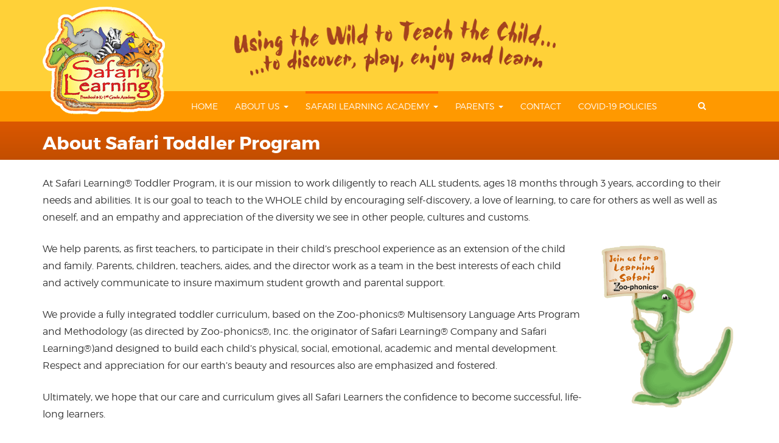

--- FILE ---
content_type: text/html; charset=UTF-8
request_url: https://safarilearning.com/preschool/toddler-infants/about-safari-toddler-infant-program/
body_size: 13278
content:
<!DOCTYPE html>
<html lang="en-US">
<head>
    <meta charset="utf-8">
    <meta name="viewport" content="width=device-width, initial-scale=1.0" />
    <link rel="profile" href="http://gmpg.org/xfn/11">

		<link rel="shortcut icon" href="/favicon.ico" type="image/x-icon" />
    <link rel="apple-touch-icon" sizes="57x57" href="/apple-touch-icon-57x57.png">
    <link rel="apple-touch-icon" sizes="60x60" href="/apple-touch-icon-60x60.png">
    <link rel="apple-touch-icon" sizes="72x72" href="/apple-touch-icon-72x72.png">
    <link rel="apple-touch-icon" sizes="76x76" href="/apple-touch-icon-76x76.png">
    <link rel="apple-touch-icon" sizes="114x114" href="/apple-touch-icon-114x114.png">
    <link rel="apple-touch-icon" sizes="120x120" href="/apple-touch-icon-120x120.png">
    <link rel="apple-touch-icon" sizes="144x144" href="/apple-touch-icon-144x144.png">
    <link rel="apple-touch-icon" sizes="152x152" href="/apple-touch-icon-152x152.png">
    <link rel="apple-touch-icon" sizes="180x180" href="/apple-touch-icon-180x180.png">
    <link rel="icon" type="image/png" href="/favicon-16x16.png" sizes="16x16">
    <link rel="icon" type="image/png" href="/favicon-32x32.png" sizes="32x32">
    <link rel="icon" type="image/png" href="/favicon-96x96.png" sizes="96x96">
    <link rel="icon" type="image/png" href="/android-chrome-192x192.png" sizes="192x192">
    <meta name="msapplication-square70x70logo" content="/smalltile.png" />
    <meta name="msapplication-square150x150logo" content="/mediumtile.png" />
    <meta name="msapplication-wide310x150logo" content="/widetile.png" />
    <meta name="msapplication-square310x310logo" content="/largetile.png" />

    <title>About Safari Toddler Program &#8211; Safari Learning Academy Preschool &amp; Kindergarten Community</title>
<meta name='robots' content='max-image-preview:large' />
	<style>img:is([sizes="auto" i], [sizes^="auto," i]) { contain-intrinsic-size: 3000px 1500px }</style>
	<link rel="alternate" type="application/rss+xml" title="Safari Learning Academy Preschool &amp; Kindergarten Community &raquo; Feed" href="https://safarilearning.com/feed/" />
<link rel="alternate" type="application/rss+xml" title="Safari Learning Academy Preschool &amp; Kindergarten Community &raquo; Comments Feed" href="https://safarilearning.com/comments/feed/" />
<script type="text/javascript">
/* <![CDATA[ */
window._wpemojiSettings = {"baseUrl":"https:\/\/s.w.org\/images\/core\/emoji\/16.0.1\/72x72\/","ext":".png","svgUrl":"https:\/\/s.w.org\/images\/core\/emoji\/16.0.1\/svg\/","svgExt":".svg","source":{"concatemoji":"https:\/\/safarilearning.com\/wp-includes\/js\/wp-emoji-release.min.js?ver=fb5d71d2a337331ca390b06e95aad6fb"}};
/*! This file is auto-generated */
!function(s,n){var o,i,e;function c(e){try{var t={supportTests:e,timestamp:(new Date).valueOf()};sessionStorage.setItem(o,JSON.stringify(t))}catch(e){}}function p(e,t,n){e.clearRect(0,0,e.canvas.width,e.canvas.height),e.fillText(t,0,0);var t=new Uint32Array(e.getImageData(0,0,e.canvas.width,e.canvas.height).data),a=(e.clearRect(0,0,e.canvas.width,e.canvas.height),e.fillText(n,0,0),new Uint32Array(e.getImageData(0,0,e.canvas.width,e.canvas.height).data));return t.every(function(e,t){return e===a[t]})}function u(e,t){e.clearRect(0,0,e.canvas.width,e.canvas.height),e.fillText(t,0,0);for(var n=e.getImageData(16,16,1,1),a=0;a<n.data.length;a++)if(0!==n.data[a])return!1;return!0}function f(e,t,n,a){switch(t){case"flag":return n(e,"\ud83c\udff3\ufe0f\u200d\u26a7\ufe0f","\ud83c\udff3\ufe0f\u200b\u26a7\ufe0f")?!1:!n(e,"\ud83c\udde8\ud83c\uddf6","\ud83c\udde8\u200b\ud83c\uddf6")&&!n(e,"\ud83c\udff4\udb40\udc67\udb40\udc62\udb40\udc65\udb40\udc6e\udb40\udc67\udb40\udc7f","\ud83c\udff4\u200b\udb40\udc67\u200b\udb40\udc62\u200b\udb40\udc65\u200b\udb40\udc6e\u200b\udb40\udc67\u200b\udb40\udc7f");case"emoji":return!a(e,"\ud83e\udedf")}return!1}function g(e,t,n,a){var r="undefined"!=typeof WorkerGlobalScope&&self instanceof WorkerGlobalScope?new OffscreenCanvas(300,150):s.createElement("canvas"),o=r.getContext("2d",{willReadFrequently:!0}),i=(o.textBaseline="top",o.font="600 32px Arial",{});return e.forEach(function(e){i[e]=t(o,e,n,a)}),i}function t(e){var t=s.createElement("script");t.src=e,t.defer=!0,s.head.appendChild(t)}"undefined"!=typeof Promise&&(o="wpEmojiSettingsSupports",i=["flag","emoji"],n.supports={everything:!0,everythingExceptFlag:!0},e=new Promise(function(e){s.addEventListener("DOMContentLoaded",e,{once:!0})}),new Promise(function(t){var n=function(){try{var e=JSON.parse(sessionStorage.getItem(o));if("object"==typeof e&&"number"==typeof e.timestamp&&(new Date).valueOf()<e.timestamp+604800&&"object"==typeof e.supportTests)return e.supportTests}catch(e){}return null}();if(!n){if("undefined"!=typeof Worker&&"undefined"!=typeof OffscreenCanvas&&"undefined"!=typeof URL&&URL.createObjectURL&&"undefined"!=typeof Blob)try{var e="postMessage("+g.toString()+"("+[JSON.stringify(i),f.toString(),p.toString(),u.toString()].join(",")+"));",a=new Blob([e],{type:"text/javascript"}),r=new Worker(URL.createObjectURL(a),{name:"wpTestEmojiSupports"});return void(r.onmessage=function(e){c(n=e.data),r.terminate(),t(n)})}catch(e){}c(n=g(i,f,p,u))}t(n)}).then(function(e){for(var t in e)n.supports[t]=e[t],n.supports.everything=n.supports.everything&&n.supports[t],"flag"!==t&&(n.supports.everythingExceptFlag=n.supports.everythingExceptFlag&&n.supports[t]);n.supports.everythingExceptFlag=n.supports.everythingExceptFlag&&!n.supports.flag,n.DOMReady=!1,n.readyCallback=function(){n.DOMReady=!0}}).then(function(){return e}).then(function(){var e;n.supports.everything||(n.readyCallback(),(e=n.source||{}).concatemoji?t(e.concatemoji):e.wpemoji&&e.twemoji&&(t(e.twemoji),t(e.wpemoji)))}))}((window,document),window._wpemojiSettings);
/* ]]> */
</script>
<style id='wp-emoji-styles-inline-css' type='text/css'>

	img.wp-smiley, img.emoji {
		display: inline !important;
		border: none !important;
		box-shadow: none !important;
		height: 1em !important;
		width: 1em !important;
		margin: 0 0.07em !important;
		vertical-align: -0.1em !important;
		background: none !important;
		padding: 0 !important;
	}
</style>
<link rel='stylesheet' id='wp-block-library-css' href='https://safarilearning.com/wp-includes/css/dist/block-library/style.min.css?ver=fb5d71d2a337331ca390b06e95aad6fb' type='text/css' media='all' />
<style id='wp-block-library-theme-inline-css' type='text/css'>
.wp-block-audio :where(figcaption){color:#555;font-size:13px;text-align:center}.is-dark-theme .wp-block-audio :where(figcaption){color:#ffffffa6}.wp-block-audio{margin:0 0 1em}.wp-block-code{border:1px solid #ccc;border-radius:4px;font-family:Menlo,Consolas,monaco,monospace;padding:.8em 1em}.wp-block-embed :where(figcaption){color:#555;font-size:13px;text-align:center}.is-dark-theme .wp-block-embed :where(figcaption){color:#ffffffa6}.wp-block-embed{margin:0 0 1em}.blocks-gallery-caption{color:#555;font-size:13px;text-align:center}.is-dark-theme .blocks-gallery-caption{color:#ffffffa6}:root :where(.wp-block-image figcaption){color:#555;font-size:13px;text-align:center}.is-dark-theme :root :where(.wp-block-image figcaption){color:#ffffffa6}.wp-block-image{margin:0 0 1em}.wp-block-pullquote{border-bottom:4px solid;border-top:4px solid;color:currentColor;margin-bottom:1.75em}.wp-block-pullquote cite,.wp-block-pullquote footer,.wp-block-pullquote__citation{color:currentColor;font-size:.8125em;font-style:normal;text-transform:uppercase}.wp-block-quote{border-left:.25em solid;margin:0 0 1.75em;padding-left:1em}.wp-block-quote cite,.wp-block-quote footer{color:currentColor;font-size:.8125em;font-style:normal;position:relative}.wp-block-quote:where(.has-text-align-right){border-left:none;border-right:.25em solid;padding-left:0;padding-right:1em}.wp-block-quote:where(.has-text-align-center){border:none;padding-left:0}.wp-block-quote.is-large,.wp-block-quote.is-style-large,.wp-block-quote:where(.is-style-plain){border:none}.wp-block-search .wp-block-search__label{font-weight:700}.wp-block-search__button{border:1px solid #ccc;padding:.375em .625em}:where(.wp-block-group.has-background){padding:1.25em 2.375em}.wp-block-separator.has-css-opacity{opacity:.4}.wp-block-separator{border:none;border-bottom:2px solid;margin-left:auto;margin-right:auto}.wp-block-separator.has-alpha-channel-opacity{opacity:1}.wp-block-separator:not(.is-style-wide):not(.is-style-dots){width:100px}.wp-block-separator.has-background:not(.is-style-dots){border-bottom:none;height:1px}.wp-block-separator.has-background:not(.is-style-wide):not(.is-style-dots){height:2px}.wp-block-table{margin:0 0 1em}.wp-block-table td,.wp-block-table th{word-break:normal}.wp-block-table :where(figcaption){color:#555;font-size:13px;text-align:center}.is-dark-theme .wp-block-table :where(figcaption){color:#ffffffa6}.wp-block-video :where(figcaption){color:#555;font-size:13px;text-align:center}.is-dark-theme .wp-block-video :where(figcaption){color:#ffffffa6}.wp-block-video{margin:0 0 1em}:root :where(.wp-block-template-part.has-background){margin-bottom:0;margin-top:0;padding:1.25em 2.375em}
</style>
<style id='classic-theme-styles-inline-css' type='text/css'>
/*! This file is auto-generated */
.wp-block-button__link{color:#fff;background-color:#32373c;border-radius:9999px;box-shadow:none;text-decoration:none;padding:calc(.667em + 2px) calc(1.333em + 2px);font-size:1.125em}.wp-block-file__button{background:#32373c;color:#fff;text-decoration:none}
</style>
<style id='global-styles-inline-css' type='text/css'>
:root{--wp--preset--aspect-ratio--square: 1;--wp--preset--aspect-ratio--4-3: 4/3;--wp--preset--aspect-ratio--3-4: 3/4;--wp--preset--aspect-ratio--3-2: 3/2;--wp--preset--aspect-ratio--2-3: 2/3;--wp--preset--aspect-ratio--16-9: 16/9;--wp--preset--aspect-ratio--9-16: 9/16;--wp--preset--color--black: #000000;--wp--preset--color--cyan-bluish-gray: #abb8c3;--wp--preset--color--white: #ffffff;--wp--preset--color--pale-pink: #f78da7;--wp--preset--color--vivid-red: #cf2e2e;--wp--preset--color--luminous-vivid-orange: #ff6900;--wp--preset--color--luminous-vivid-amber: #fcb900;--wp--preset--color--light-green-cyan: #7bdcb5;--wp--preset--color--vivid-green-cyan: #00d084;--wp--preset--color--pale-cyan-blue: #8ed1fc;--wp--preset--color--vivid-cyan-blue: #0693e3;--wp--preset--color--vivid-purple: #9b51e0;--wp--preset--gradient--vivid-cyan-blue-to-vivid-purple: linear-gradient(135deg,rgba(6,147,227,1) 0%,rgb(155,81,224) 100%);--wp--preset--gradient--light-green-cyan-to-vivid-green-cyan: linear-gradient(135deg,rgb(122,220,180) 0%,rgb(0,208,130) 100%);--wp--preset--gradient--luminous-vivid-amber-to-luminous-vivid-orange: linear-gradient(135deg,rgba(252,185,0,1) 0%,rgba(255,105,0,1) 100%);--wp--preset--gradient--luminous-vivid-orange-to-vivid-red: linear-gradient(135deg,rgba(255,105,0,1) 0%,rgb(207,46,46) 100%);--wp--preset--gradient--very-light-gray-to-cyan-bluish-gray: linear-gradient(135deg,rgb(238,238,238) 0%,rgb(169,184,195) 100%);--wp--preset--gradient--cool-to-warm-spectrum: linear-gradient(135deg,rgb(74,234,220) 0%,rgb(151,120,209) 20%,rgb(207,42,186) 40%,rgb(238,44,130) 60%,rgb(251,105,98) 80%,rgb(254,248,76) 100%);--wp--preset--gradient--blush-light-purple: linear-gradient(135deg,rgb(255,206,236) 0%,rgb(152,150,240) 100%);--wp--preset--gradient--blush-bordeaux: linear-gradient(135deg,rgb(254,205,165) 0%,rgb(254,45,45) 50%,rgb(107,0,62) 100%);--wp--preset--gradient--luminous-dusk: linear-gradient(135deg,rgb(255,203,112) 0%,rgb(199,81,192) 50%,rgb(65,88,208) 100%);--wp--preset--gradient--pale-ocean: linear-gradient(135deg,rgb(255,245,203) 0%,rgb(182,227,212) 50%,rgb(51,167,181) 100%);--wp--preset--gradient--electric-grass: linear-gradient(135deg,rgb(202,248,128) 0%,rgb(113,206,126) 100%);--wp--preset--gradient--midnight: linear-gradient(135deg,rgb(2,3,129) 0%,rgb(40,116,252) 100%);--wp--preset--font-size--small: 13px;--wp--preset--font-size--medium: 20px;--wp--preset--font-size--large: 36px;--wp--preset--font-size--x-large: 42px;--wp--preset--spacing--20: 0.44rem;--wp--preset--spacing--30: 0.67rem;--wp--preset--spacing--40: 1rem;--wp--preset--spacing--50: 1.5rem;--wp--preset--spacing--60: 2.25rem;--wp--preset--spacing--70: 3.38rem;--wp--preset--spacing--80: 5.06rem;--wp--preset--shadow--natural: 6px 6px 9px rgba(0, 0, 0, 0.2);--wp--preset--shadow--deep: 12px 12px 50px rgba(0, 0, 0, 0.4);--wp--preset--shadow--sharp: 6px 6px 0px rgba(0, 0, 0, 0.2);--wp--preset--shadow--outlined: 6px 6px 0px -3px rgba(255, 255, 255, 1), 6px 6px rgba(0, 0, 0, 1);--wp--preset--shadow--crisp: 6px 6px 0px rgba(0, 0, 0, 1);}:where(.is-layout-flex){gap: 0.5em;}:where(.is-layout-grid){gap: 0.5em;}body .is-layout-flex{display: flex;}.is-layout-flex{flex-wrap: wrap;align-items: center;}.is-layout-flex > :is(*, div){margin: 0;}body .is-layout-grid{display: grid;}.is-layout-grid > :is(*, div){margin: 0;}:where(.wp-block-columns.is-layout-flex){gap: 2em;}:where(.wp-block-columns.is-layout-grid){gap: 2em;}:where(.wp-block-post-template.is-layout-flex){gap: 1.25em;}:where(.wp-block-post-template.is-layout-grid){gap: 1.25em;}.has-black-color{color: var(--wp--preset--color--black) !important;}.has-cyan-bluish-gray-color{color: var(--wp--preset--color--cyan-bluish-gray) !important;}.has-white-color{color: var(--wp--preset--color--white) !important;}.has-pale-pink-color{color: var(--wp--preset--color--pale-pink) !important;}.has-vivid-red-color{color: var(--wp--preset--color--vivid-red) !important;}.has-luminous-vivid-orange-color{color: var(--wp--preset--color--luminous-vivid-orange) !important;}.has-luminous-vivid-amber-color{color: var(--wp--preset--color--luminous-vivid-amber) !important;}.has-light-green-cyan-color{color: var(--wp--preset--color--light-green-cyan) !important;}.has-vivid-green-cyan-color{color: var(--wp--preset--color--vivid-green-cyan) !important;}.has-pale-cyan-blue-color{color: var(--wp--preset--color--pale-cyan-blue) !important;}.has-vivid-cyan-blue-color{color: var(--wp--preset--color--vivid-cyan-blue) !important;}.has-vivid-purple-color{color: var(--wp--preset--color--vivid-purple) !important;}.has-black-background-color{background-color: var(--wp--preset--color--black) !important;}.has-cyan-bluish-gray-background-color{background-color: var(--wp--preset--color--cyan-bluish-gray) !important;}.has-white-background-color{background-color: var(--wp--preset--color--white) !important;}.has-pale-pink-background-color{background-color: var(--wp--preset--color--pale-pink) !important;}.has-vivid-red-background-color{background-color: var(--wp--preset--color--vivid-red) !important;}.has-luminous-vivid-orange-background-color{background-color: var(--wp--preset--color--luminous-vivid-orange) !important;}.has-luminous-vivid-amber-background-color{background-color: var(--wp--preset--color--luminous-vivid-amber) !important;}.has-light-green-cyan-background-color{background-color: var(--wp--preset--color--light-green-cyan) !important;}.has-vivid-green-cyan-background-color{background-color: var(--wp--preset--color--vivid-green-cyan) !important;}.has-pale-cyan-blue-background-color{background-color: var(--wp--preset--color--pale-cyan-blue) !important;}.has-vivid-cyan-blue-background-color{background-color: var(--wp--preset--color--vivid-cyan-blue) !important;}.has-vivid-purple-background-color{background-color: var(--wp--preset--color--vivid-purple) !important;}.has-black-border-color{border-color: var(--wp--preset--color--black) !important;}.has-cyan-bluish-gray-border-color{border-color: var(--wp--preset--color--cyan-bluish-gray) !important;}.has-white-border-color{border-color: var(--wp--preset--color--white) !important;}.has-pale-pink-border-color{border-color: var(--wp--preset--color--pale-pink) !important;}.has-vivid-red-border-color{border-color: var(--wp--preset--color--vivid-red) !important;}.has-luminous-vivid-orange-border-color{border-color: var(--wp--preset--color--luminous-vivid-orange) !important;}.has-luminous-vivid-amber-border-color{border-color: var(--wp--preset--color--luminous-vivid-amber) !important;}.has-light-green-cyan-border-color{border-color: var(--wp--preset--color--light-green-cyan) !important;}.has-vivid-green-cyan-border-color{border-color: var(--wp--preset--color--vivid-green-cyan) !important;}.has-pale-cyan-blue-border-color{border-color: var(--wp--preset--color--pale-cyan-blue) !important;}.has-vivid-cyan-blue-border-color{border-color: var(--wp--preset--color--vivid-cyan-blue) !important;}.has-vivid-purple-border-color{border-color: var(--wp--preset--color--vivid-purple) !important;}.has-vivid-cyan-blue-to-vivid-purple-gradient-background{background: var(--wp--preset--gradient--vivid-cyan-blue-to-vivid-purple) !important;}.has-light-green-cyan-to-vivid-green-cyan-gradient-background{background: var(--wp--preset--gradient--light-green-cyan-to-vivid-green-cyan) !important;}.has-luminous-vivid-amber-to-luminous-vivid-orange-gradient-background{background: var(--wp--preset--gradient--luminous-vivid-amber-to-luminous-vivid-orange) !important;}.has-luminous-vivid-orange-to-vivid-red-gradient-background{background: var(--wp--preset--gradient--luminous-vivid-orange-to-vivid-red) !important;}.has-very-light-gray-to-cyan-bluish-gray-gradient-background{background: var(--wp--preset--gradient--very-light-gray-to-cyan-bluish-gray) !important;}.has-cool-to-warm-spectrum-gradient-background{background: var(--wp--preset--gradient--cool-to-warm-spectrum) !important;}.has-blush-light-purple-gradient-background{background: var(--wp--preset--gradient--blush-light-purple) !important;}.has-blush-bordeaux-gradient-background{background: var(--wp--preset--gradient--blush-bordeaux) !important;}.has-luminous-dusk-gradient-background{background: var(--wp--preset--gradient--luminous-dusk) !important;}.has-pale-ocean-gradient-background{background: var(--wp--preset--gradient--pale-ocean) !important;}.has-electric-grass-gradient-background{background: var(--wp--preset--gradient--electric-grass) !important;}.has-midnight-gradient-background{background: var(--wp--preset--gradient--midnight) !important;}.has-small-font-size{font-size: var(--wp--preset--font-size--small) !important;}.has-medium-font-size{font-size: var(--wp--preset--font-size--medium) !important;}.has-large-font-size{font-size: var(--wp--preset--font-size--large) !important;}.has-x-large-font-size{font-size: var(--wp--preset--font-size--x-large) !important;}
:where(.wp-block-post-template.is-layout-flex){gap: 1.25em;}:where(.wp-block-post-template.is-layout-grid){gap: 1.25em;}
:where(.wp-block-columns.is-layout-flex){gap: 2em;}:where(.wp-block-columns.is-layout-grid){gap: 2em;}
:root :where(.wp-block-pullquote){font-size: 1.5em;line-height: 1.6;}
</style>
<link rel='stylesheet' id='contact-form-7-css' href='https://safarilearning.com/wp-content/plugins/contact-form-7/includes/css/styles.css?ver=6.1.4' type='text/css' media='all' />
<link rel='stylesheet' id='foobox-free-min-css' href='https://safarilearning.com/wp-content/plugins/foobox-image-lightbox/free/css/foobox.free.min.css?ver=2.7.35' type='text/css' media='all' />
<link rel='stylesheet' id='academia-parent-css' href='https://safarilearning.com/wp-content/themes/academia/style.css?v=6&#038;ver=fb5d71d2a337331ca390b06e95aad6fb' type='text/css' media='all' />
<link rel='stylesheet' id='academia-child-css' href='https://safarilearning.com/wp-content/themes/safarilearning/style.css?v=6&#038;ver=fb5d71d2a337331ca390b06e95aad6fb' type='text/css' media='all' />
<link rel='stylesheet' id='bootstrap-css' href='https://safarilearning.com/wp-content/themes/academia/dist/css/bootstrap.css?ver=fb5d71d2a337331ca390b06e95aad6fb' type='text/css' media='all' />
<link rel='stylesheet' id='animate-css' href='https://safarilearning.com/wp-content/themes/academia/dist/css/animate.css?ver=fb5d71d2a337331ca390b06e95aad6fb' type='text/css' media='all' />
<link rel='stylesheet' id='font-awesome-academia-css' href='https://safarilearning.com/wp-content/themes/academia/dist/css/font-awesome.all.min.css?ver=fb5d71d2a337331ca390b06e95aad6fb' type='text/css' media='all' />
<link rel='stylesheet' id='magnific-popup-css' href='https://safarilearning.com/wp-content/themes/academia/dist/css/magnific-popup.css?ver=fb5d71d2a337331ca390b06e95aad6fb' type='text/css' media='all' />
<link rel='stylesheet' id='owl-carousel-css' href='https://safarilearning.com/wp-content/themes/academia/dist/css/owl.carousel.css?ver=fb5d71d2a337331ca390b06e95aad6fb' type='text/css' media='all' />
<link rel='stylesheet' id='academia-style-css' href='https://safarilearning.com/wp-content/themes/safarilearning/style.css?ver=fb5d71d2a337331ca390b06e95aad6fb' type='text/css' media='all' />
<link rel='stylesheet' id='academia-font-css' href='https://safarilearning.com/wp-content/themes/academia/dist/fonts/academia/style.css?ver=fb5d71d2a337331ca390b06e95aad6fb' type='text/css' media='all' />
<link rel='stylesheet' id='montserrat-font-css' href='https://safarilearning.com/wp-content/themes/academia/dist/fonts/montserrat/montserrat.css?ver=fb5d71d2a337331ca390b06e95aad6fb' type='text/css' media='all' />
<link rel='stylesheet' id='academia-main-style-css' href='https://safarilearning.com/wp-content/themes/academia/dist/css/orange.css?ver=fb5d71d2a337331ca390b06e95aad6fb' type='text/css' media='all' />
<script type="text/javascript" src="https://safarilearning.com/wp-includes/js/jquery/jquery.min.js?ver=3.7.1" id="jquery-core-js"></script>
<script type="text/javascript" src="https://safarilearning.com/wp-includes/js/jquery/jquery-migrate.min.js?ver=3.4.1" id="jquery-migrate-js"></script>
<script type="text/javascript" id="foobox-free-min-js-before">
/* <![CDATA[ */
/* Run FooBox FREE (v2.7.35) */
var FOOBOX = window.FOOBOX = {
	ready: true,
	disableOthers: false,
	o: {wordpress: { enabled: true }, countMessage:'image %index of %total', captions: { dataTitle: ["captionTitle","title"], dataDesc: ["captionDesc","description"] }, rel: '', excludes:'.fbx-link,.nofoobox,.nolightbox,a[href*="pinterest.com/pin/create/button/"]', affiliate : { enabled: false }},
	selectors: [
		".foogallery-container.foogallery-lightbox-foobox", ".foogallery-container.foogallery-lightbox-foobox-free", ".gallery", ".wp-block-gallery", ".wp-caption", ".wp-block-image", "a:has(img[class*=wp-image-])", ".foobox"
	],
	pre: function( $ ){
		// Custom JavaScript (Pre)
		
	},
	post: function( $ ){
		// Custom JavaScript (Post)
		
		// Custom Captions Code
		
	},
	custom: function( $ ){
		// Custom Extra JS
		
	}
};
/* ]]> */
</script>
<script type="text/javascript" src="https://safarilearning.com/wp-content/plugins/foobox-image-lightbox/free/js/foobox.free.min.js?ver=2.7.35" id="foobox-free-min-js"></script>
<script></script><link rel="https://api.w.org/" href="https://safarilearning.com/wp-json/" /><link rel="alternate" title="JSON" type="application/json" href="https://safarilearning.com/wp-json/wp/v2/pages/2785" /><link rel="EditURI" type="application/rsd+xml" title="RSD" href="https://safarilearning.com/xmlrpc.php?rsd" />

<link rel="canonical" href="https://safarilearning.com/preschool/toddler-infants/about-safari-toddler-infant-program/" />
<link rel='shortlink' href='https://safarilearning.com/?p=2785' />
<link rel="alternate" title="oEmbed (JSON)" type="application/json+oembed" href="https://safarilearning.com/wp-json/oembed/1.0/embed?url=https%3A%2F%2Fsafarilearning.com%2Fpreschool%2Ftoddler-infants%2Fabout-safari-toddler-infant-program%2F" />
<link rel="alternate" title="oEmbed (XML)" type="text/xml+oembed" href="https://safarilearning.com/wp-json/oembed/1.0/embed?url=https%3A%2F%2Fsafarilearning.com%2Fpreschool%2Ftoddler-infants%2Fabout-safari-toddler-infant-program%2F&#038;format=xml" />

        <style>
            a,
            .home-v5 .nav .current-menu-item > a,
            .home-v5 .nav .current-menu-ancestor > a,
            .home-v5 .nav .current-menu-item > a:hover,
            .home-v5 .nav .current-menu-ancestor > a:hover,
            .home-v5 .nav .current-menu-item > a:focus,
            .home-v5 .nav .current-menu-ancestor > a:focus,
            .home-v5 .nav .current-menu-item > a,
            .home-v5 .nav .current-menu-item > a:hover,
            .home-v5 .nav .current-menu-item > a:focus,
            .home-v5 .nav .current-menu-item > a.open,
            .woocommerce button.button.alt:hover,
            .btn-special:hover,
            input[type="submit"]:hover,
            .woocommerce #respond input#submit:hover,
            .woocommerce a.button:hover,
            .woocommerce button.button:hover,
            .woocommerce input.button:hover,
            .woocommerce a.button.alt:hover,
            .woocommerce input.button.alt:hover,
            #tribe-bar-form .tribe-bar-submit input[type=submit]:hover,
            .button.purchase-button:hover,
            .complete-lesson-button:hover,
            .button-start-quiz:hover,
            .button-finish-quiz:hover,
            .tribe-events-widget-link a:hover,
            .tribe-events-back a:hover,
            .btn-bordered,
            .pagination a,
            .nav-links .nav-previous:hover a,
            .tribe-events-sub-nav .nav-previous:hover a,
            .nav-links .tribe-events-nav-previous:hover a,
            .tribe-events-sub-nav .tribe-events-nav-previous:hover a,
            .nav-links .nav-previous:hover::before,
            .tribe-events-sub-nav .nav-previous:hover::before,
            .nav-links .tribe-events-nav-previous:hover::before,
            .tribe-events-sub-nav .tribe-events-nav-previous:hover::before,
            .nav-links .nav-next:hover a,
            .tribe-events-sub-nav .nav-next:hover a,
            .nav-links .tribe-events-nav-next:hover a,
            .tribe-events-sub-nav .tribe-events-nav-next:hover a,
            .nav-links .tribe-events-nav-right:hover a,
            .tribe-events-sub-nav .tribe-events-nav-right:hover a,
            .nav-links .nav-next:hover::after,
            .tribe-events-sub-nav .nav-next:hover::after,
            .nav-links .tribe-events-nav-next:hover::after,
            .tribe-events-sub-nav .tribe-events-nav-next:hover::after,
            .nav-links .tribe-events-nav-right:hover::after,
            .tribe-events-sub-nav .tribe-events-nav-right:hover::after,
            .post.format-link .article-intro a:hover,
            .course-title:hover,
            .course-title a:hover,
            .woocommerce span.onsale,
            .woocommerce .quantity .qty,
            .owl-nav .btn,
            #back-to-top .btn,
            .ac-feature:hover h4,
            .ac-double-border-btn,
            .titlecontent .download-details .theme-features ul li i,
            .site-footer .tagcloud a:hover,
            .site-footer .btn.btn-default,
            .site-footer ul li a:hover,
            .text-primary,
            .ac-radius-md-btn:hover {
                color: #f26101;
            }

            .vc_tta-tab.vc_active > a,
            .vc_tta-panel.vc_active .vc_tta-panel-heading > a,
            {
                color: #f26101 !important;
            }



            .bg-primary,
            .home-v1 .nav ul.dropdown-menu,
            .home-v2 .nav ul.dropdown-menu,
            .home-v4 .nav ul.dropdown-menu,
            .home-v3 .nav ul.dropdown-menu,
            #tx-trigger-effects button,
            .home-v4 .ac-header,
            .btn,
            button,
            input[type="submit"],
            .woocommerce #respond input#submit,
            .woocommerce a.button,
            .woocommerce button.button,
            .woocommerce input.button,
            .woocommerce a.button.alt,
            .woocommerce input.button.alt,
            #tribe-bar-form .tribe-bar-submit input[type=submit],
            .button.purchase-button,
            .complete-lesson-button,
            .button-start-quiz,
            .button-finish-quiz,
            input[type="button"],
            .tribe-events-widget-link a,
            .tribe-events-back a,
            .single_add_to_cart_button,
            .woocommerce button.button.alt,
            .btn-bordered:hover,
            .pagination .active a,
            .pagination .active a:hover,
            .nav-links .nav-previous,
            .tribe-events-sub-nav .nav-previous,
            .nav-links .tribe-events-nav-previous,
            .tribe-events-sub-nav .tribe-events-nav-previous,
            .nav-links .nav-next,
            .tribe-events-sub-nav .nav-next,
            .nav-links .tribe-events-nav-next,
            .tribe-events-sub-nav .tribe-events-nav-next,
            .nav-links .tribe-events-nav-right,
            .tribe-events-sub-nav .tribe-events-nav-right,
            .post.format-link .article-intro a,
            section.widget_calendar div.calendar_wrap table thead tr th,
            .course-header,
            .custom-header,
            .simple-testimonial #academia-testimonial.testimonial-style-2 .carousel-indicators li.active,
            #tribe-events .tribe-events-calendar thead th,
            #tribe-events .tribe-events-button,
            #tribe-events .tribe-events-button:hover,
            #tribe_events_filters_wrapper input[type=submit],
            .tribe-events-button,
            .tribe-events-button.tribe-active:hover,
            .tribe-events-button.tribe-inactive,
            .tribe-events-button:hover,
            .tribe-events-calendar td.tribe-events-present div[id*=tribe-events-daynum-],
            .tribe-events-calendar td.tribe-events-present div[id*=tribe-events-daynum-] > a,
            .home-v2 .ac-navbar .navbar-toggle,
            .home-v5 .nav .current-menu-item > a::before,
            .home-v5 .nav .current-menu-ancestor > a::before,
            .tx-menu,
            .woocommerce .woocommerce-MyAccount-navigation li,
            .ac-default-btn,
            .ac-large-btn,
            .ac-medium-btn,
            .ac-small-btn,
            .titlecontent .download-details .download-button .ac-highlight-btn,
            #tribe-events #tribe-events-content .tribe-events-schedule .tribe-events-cost,
            .learnpress-course-item .learnpress-course-thumbnail .course-price,
            #popup_title,
            .preset-on #mc_embed_signup input#mc-embedded-subscribe,
            .preset-on #mc_embed_signup input#mc-embedded-subscribe:focus {
                background-color: #f26101;
            }

            .vc_tta-tab,
            .vc_tta-panel-heading,
            .vc_tta-panel-heading:hover,
            .vc_tta-panel.vc_active .vc_tta-panel-heading,
            .preset-on .rev_slider .tp-bgimg,
            .preset-on .rev_slider .rev-btn,
            .preset-on .vc_btn3-style-custom {
                background-color: #f26101 !important;
            }


            .pagination .active a,
            .pagination .active a:hover,
            .simple-testimonial #academia-testimonial.testimonial-style-2 .carousel-indicators li.active,
            .btn-bordered,
            #loginform input,
            .woocommerce form .form-row input.input-text,
            .woocommerce form .form-row textarea,
            .form-group input,
            .form-group textarea,
            input[type="text"],
            input[type="email"],
            textarea,
            .post.sticky,
            .post.format-link .article-intro a,
            section.widget_calendar div.calendar_wrap table thead tr th,
            section.widget_calendar div.calendar_wrap table tbody tr td,
            .woocommerce .quantity .qty,
            select,
            .owl-nav .btn,
            #back-to-top .btn-primary,
            .woocommerce .woocommerce-ordering select,
            select.form-control,
            #lang_sel a,
            .ac-radius-btn:hover,
            .ac-radius-md-btn:hover,
            .ac-double-border-btn,
            .ac-double-border-btn:before,
            .site-footer .form-control,
            .site-footer .btn.btn-default {
                border-color: #f26101;
            }

            #lang_sel ul ul {
                border-top-color: #f26101 !important;
            }

            #tribe-events .tribe-events-calendar thead th {
                border-left-color: #f26101;
            }
            #tribe-events .tribe-events-calendar thead th,
            #course-curriculum-popup #popup-main #popup-header .popup-menu {
                border-right-color: #f26101;
            }

            #tribe-bar-form input[type=text], #tribe-bar-form input[type=text]:focus,
            #course-curriculum-popup #popup-main #popup-header,
            .learn-press-tabs .learn-press-nav-tabs .learn-press-nav-tab.active,
            .learn-press-user-profile .learn-press-tabs > li.current {
                border-bottom-color: #f26101;
            }

            .home .home-v4 .ac-header {
                background-color: rgba(242,97,1, 0.8);
            }

            .ac-teachers-team .ateam .team-body {
                background: rgba(242,97,1, 0.9);
            }

            .tribe-events-calendar div[id*=tribe-events-daynum-] {
                background-color: rgba(242,97,1, 0.75);
            }
            .tribe-events-calendar td.tribe-events-past div[id*=tribe-events-daynum-] {
                background-color: rgba(242,97,1, 0.6);
            }
            #tribe-events-content .tribe-events-calendar td {
                border: 1px solid rgba(242,97,1, 0.5);
            }

            .home-v1 .nav > li > a::before,
            .home-v2 .nav > li > a::before,
            .home-v3 .nav > li::before,
            .home-v3 .nav > .dropdown::before {
                background-color: #ff6a01;
            }

            .home-v1 .nav ul.dropdown-menu li a:hover,
            .home-v2 .nav ul.dropdown-menu li a:hover,
            .home-v4 .nav ul.dropdown-menu li a:hover,
            .home-v5 .nav ul.dropdown-menu li a:hover,
            .home-v1 .nav ul.dropdown-menu li a:focus,
            .home-v2 .nav ul.dropdown-menu li a:focus,
            .home-v4 .nav ul.dropdown-menu li a:focus,
            .home-v5 .nav ul.dropdown-menu li a:focus,
            .home-v1 .nav ul.dropdown-menu li a:active,
            .home-v2 .nav ul.dropdown-menu li a:active,
            .home-v4 .nav ul.dropdown-menu li a:active,
            .home-v5 .nav ul.dropdown-menu li a:active,
            .home-v3 .nav ul.dropdown-menu li a:hover,
            .home-v3 .nav ul.dropdown-menu li a:focus,
            .home-v3 .nav ul.dropdown-menu li a:active,
            .home-v3 .nav .tx_megamenu:hover,
            .home-v3 .nav .tx_megamenu:focus,
            .home-v3 .nav .tx_megamenu.open {
                background-color: #ff6f01;
            }
            section.widget_calendar div.calendar_wrap table tbody tr td#today {
                background: #ff6a01;
            }
            a:hover, a:focus {
                color: #cd5200;
            }
            a.bg-primary:hover,
            a.bg-primary:focus {
                background-color: #d95700;
            }


        </style>

    
        <style>
            .home-v1 .ac-header, .home-v3 .ac-header, .home-v2 .section-roof {
                background-color: #ffd138;
            }

            .home-v1 .navbar-default, .home-v3 .navbar-default, .home-v2 .ac-header {
                background-color: #ff9900;
            }
        </style>

    
        <style>
            .site-footer {
                background-color: #c64f00;
            }

            .site-footer .site-info {
                background-color: #ff9900;
            }
        </style>

    
    <style>
        #primary { font-size: 16px!important; }
#primary p,
#primary ul { 
    line-height: 1.75em!important;
    margin-bottom: 1.5em!important; }
h1 {font-size:30px!important;}    </style>

<meta name="generator" content="Powered by WPBakery Page Builder - drag and drop page builder for WordPress."/>
<meta name="generator" content="Powered by Slider Revolution 6.7.35 - responsive, Mobile-Friendly Slider Plugin for WordPress with comfortable drag and drop interface." />
<script>function setREVStartSize(e){
			//window.requestAnimationFrame(function() {
				window.RSIW = window.RSIW===undefined ? window.innerWidth : window.RSIW;
				window.RSIH = window.RSIH===undefined ? window.innerHeight : window.RSIH;
				try {
					var pw = document.getElementById(e.c).parentNode.offsetWidth,
						newh;
					pw = pw===0 || isNaN(pw) || (e.l=="fullwidth" || e.layout=="fullwidth") ? window.RSIW : pw;
					e.tabw = e.tabw===undefined ? 0 : parseInt(e.tabw);
					e.thumbw = e.thumbw===undefined ? 0 : parseInt(e.thumbw);
					e.tabh = e.tabh===undefined ? 0 : parseInt(e.tabh);
					e.thumbh = e.thumbh===undefined ? 0 : parseInt(e.thumbh);
					e.tabhide = e.tabhide===undefined ? 0 : parseInt(e.tabhide);
					e.thumbhide = e.thumbhide===undefined ? 0 : parseInt(e.thumbhide);
					e.mh = e.mh===undefined || e.mh=="" || e.mh==="auto" ? 0 : parseInt(e.mh,0);
					if(e.layout==="fullscreen" || e.l==="fullscreen")
						newh = Math.max(e.mh,window.RSIH);
					else{
						e.gw = Array.isArray(e.gw) ? e.gw : [e.gw];
						for (var i in e.rl) if (e.gw[i]===undefined || e.gw[i]===0) e.gw[i] = e.gw[i-1];
						e.gh = e.el===undefined || e.el==="" || (Array.isArray(e.el) && e.el.length==0)? e.gh : e.el;
						e.gh = Array.isArray(e.gh) ? e.gh : [e.gh];
						for (var i in e.rl) if (e.gh[i]===undefined || e.gh[i]===0) e.gh[i] = e.gh[i-1];
											
						var nl = new Array(e.rl.length),
							ix = 0,
							sl;
						e.tabw = e.tabhide>=pw ? 0 : e.tabw;
						e.thumbw = e.thumbhide>=pw ? 0 : e.thumbw;
						e.tabh = e.tabhide>=pw ? 0 : e.tabh;
						e.thumbh = e.thumbhide>=pw ? 0 : e.thumbh;
						for (var i in e.rl) nl[i] = e.rl[i]<window.RSIW ? 0 : e.rl[i];
						sl = nl[0];
						for (var i in nl) if (sl>nl[i] && nl[i]>0) { sl = nl[i]; ix=i;}
						var m = pw>(e.gw[ix]+e.tabw+e.thumbw) ? 1 : (pw-(e.tabw+e.thumbw)) / (e.gw[ix]);
						newh =  (e.gh[ix] * m) + (e.tabh + e.thumbh);
					}
					var el = document.getElementById(e.c);
					if (el!==null && el) el.style.height = newh+"px";
					el = document.getElementById(e.c+"_wrapper");
					if (el!==null && el) {
						el.style.height = newh+"px";
						el.style.display = "block";
					}
				} catch(e){
					console.log("Failure at Presize of Slider:" + e)
				}
			//});
		  };</script>
<noscript><style> .wpb_animate_when_almost_visible { opacity: 1; }</style></noscript></head>



<body class="wp-singular page-template-default page page-id-2785 page-child parent-pageid-2781 wp-theme-academia wp-child-theme-safarilearning wpb-js-composer js-comp-ver-8.6.1 vc_responsive">

<div id="tx-site-container" class="tx-site-container">

<nav class="tx-menu tx-effect-1" id="menu-1">
    <button class="close-button" id="close-button">Close Menu</button>
    <div class="menu-main-menu-container"><ul id="menu-main-menu" class="menu"><li id="menu-item-2325" class="menu-item menu-item-type-post_type menu-item-object-page menu-item-home menu-item-2325"><a href="https://safarilearning.com/">Home</a></li>
<li id="menu-item-189" class="menu-item menu-item-type-custom menu-item-object-custom menu-item-has-children menu-item-189"><a href="#">About Us</a>
<ul class="sub-menu">
	<li id="menu-item-86" class="menu-item menu-item-type-post_type menu-item-object-page menu-item-86"><a href="https://safarilearning.com/mission/">Mission</a></li>
	<li id="menu-item-87" class="menu-item menu-item-type-post_type menu-item-object-page menu-item-87"><a href="https://safarilearning.com/purpose/">Our Purpose</a></li>
	<li id="menu-item-88" class="menu-item menu-item-type-post_type menu-item-object-page menu-item-88"><a href="https://safarilearning.com/goals/">Goals</a></li>
	<li id="menu-item-92" class="menu-item menu-item-type-post_type menu-item-object-page menu-item-92"><a href="https://safarilearning.com/administration/">Administration</a></li>
	<li id="menu-item-89" class="menu-item menu-item-type-post_type menu-item-object-page menu-item-89"><a href="https://safarilearning.com/curriculum/">Curriculum</a></li>
	<li id="menu-item-2461" class="menu-item menu-item-type-post_type menu-item-object-page menu-item-2461"><a href="https://safarilearning.com/just-for-safari-parents/safari-faqs/">FAQs</a></li>
	<li id="menu-item-90" class="menu-item menu-item-type-post_type menu-item-object-page menu-item-90"><a href="https://safarilearning.com/services/">Services</a></li>
	<li id="menu-item-91" class="menu-item menu-item-type-post_type menu-item-object-page menu-item-91"><a href="https://safarilearning.com/center/">Center</a></li>
</ul>
</li>
<li id="menu-item-2097" class="menu-item menu-item-type-custom menu-item-object-custom current-menu-ancestor menu-item-has-children menu-item-2097"><a href="#">Safari Learning Academy</a>
<ul class="sub-menu">
	<li id="menu-item-101" class="menu-item menu-item-type-post_type menu-item-object-page menu-item-101"><a href="https://safarilearning.com/meals/">Safari Meals &#038; Menus</a></li>
	<li id="menu-item-2846" class="menu-item menu-item-type-post_type menu-item-object-page menu-item-has-children menu-item-2846"><a href="https://safarilearning.com/preschool/infants/">Infants</a>
	<ul class="sub-menu">
		<li id="menu-item-2848" class="menu-item menu-item-type-post_type menu-item-object-page menu-item-2848"><a href="https://safarilearning.com/preschool/infants/safari-infant-admissions/">Safari Infant Admissions</a></li>
	</ul>
</li>
	<li id="menu-item-2847" class="menu-item menu-item-type-post_type menu-item-object-page current-page-ancestor current-menu-ancestor current-menu-parent current-page-parent current_page_parent current_page_ancestor menu-item-has-children menu-item-2847"><a href="https://safarilearning.com/preschool/toddler-infants/">Toddler</a>
	<ul class="sub-menu">
		<li id="menu-item-2851" class="menu-item menu-item-type-post_type menu-item-object-page current-menu-item page_item page-item-2785 current_page_item menu-item-2851"><a href="https://safarilearning.com/preschool/toddler-infants/about-safari-toddler-infant-program/" aria-current="page">About Safari Toddler Program</a></li>
		<li id="menu-item-2849" class="menu-item menu-item-type-post_type menu-item-object-page menu-item-2849"><a href="https://safarilearning.com/preschool/toddler-infants/safari-toddler-admissions/">Safari Toddler Admissions</a></li>
		<li id="menu-item-2850" class="menu-item menu-item-type-post_type menu-item-object-page menu-item-2850"><a href="https://safarilearning.com/preschool/toddler-infants/safari-toddler-schedule/">Safari Toddler Schedule</a></li>
	</ul>
</li>
	<li id="menu-item-2515" class="menu-item menu-item-type-custom menu-item-object-custom menu-item-has-children menu-item-2515"><a href="#">Preschool</a>
	<ul class="sub-menu">
		<li id="menu-item-98" class="menu-item menu-item-type-post_type menu-item-object-page menu-item-98"><a href="https://safarilearning.com/preschool/preschool/about-safari-preschool/">About Safari Preschool</a></li>
		<li id="menu-item-99" class="menu-item menu-item-type-post_type menu-item-object-page menu-item-99"><a href="https://safarilearning.com/preschool/preschool/admissions/">Safari Preschool Admissions</a></li>
		<li id="menu-item-100" class="menu-item menu-item-type-post_type menu-item-object-page menu-item-100"><a href="https://safarilearning.com/preschool/preschool/safari-preschool-schedule/">Safari Preschool Schedule</a></li>
	</ul>
</li>
	<li id="menu-item-2514" class="menu-item menu-item-type-custom menu-item-object-custom menu-item-has-children menu-item-2514"><a href="#">Transitional Kindergarten, Kindergarten – 1st Grade</a>
	<ul class="sub-menu">
		<li id="menu-item-103" class="menu-item menu-item-type-post_type menu-item-object-page menu-item-103"><a href="https://safarilearning.com/kindergarten-1st-grade/about/">About Safari Transitional K, K – 1st Grade Academy</a></li>
		<li id="menu-item-104" class="menu-item menu-item-type-post_type menu-item-object-page menu-item-104"><a href="https://safarilearning.com/kindergarten-1st-grade/admissions/">Safari Transitional K, K – 1st Grade Academy Admissions</a></li>
		<li id="menu-item-105" class="menu-item menu-item-type-post_type menu-item-object-page menu-item-105"><a href="https://safarilearning.com/kindergarten-1st-grade/schedule/">Safari Transitional K, K – 1st Grade Academy Schedule</a></li>
		<li id="menu-item-149" class="menu-item menu-item-type-post_type menu-item-object-page menu-item-149"><a href="https://safarilearning.com/meals/">Safari Meals &#038; Menus</a></li>
	</ul>
</li>
	<li id="menu-item-107" class="menu-item menu-item-type-post_type menu-item-object-page menu-item-107"><a href="https://safarilearning.com/tutoring-center/">Tutoring Center</a></li>
	<li id="menu-item-108" class="menu-item menu-item-type-post_type menu-item-object-page menu-item-108"><a href="https://safarilearning.com/summer-adventure-camp/">Summer Adventure Camp</a></li>
</ul>
</li>
<li id="menu-item-2516" class="menu-item menu-item-type-custom menu-item-object-custom menu-item-has-children menu-item-2516"><a href="#">Parents</a>
<ul class="sub-menu">
	<li id="menu-item-2454" class="menu-item menu-item-type-post_type menu-item-object-page menu-item-2454"><a href="https://safarilearning.com/just-for-safari-parents/welcome-check-list/">New Student Information</a></li>
	<li id="menu-item-112" class="menu-item menu-item-type-post_type menu-item-object-page menu-item-112"><a href="https://safarilearning.com/just-for-safari-parents/zoo-training/">Safari Parents Zoo-Training</a></li>
	<li id="menu-item-113" class="menu-item menu-item-type-post_type menu-item-object-page menu-item-113"><a href="https://safarilearning.com/just-for-safari-parents/resources/">Resources</a></li>
	<li id="menu-item-114" class="menu-item menu-item-type-post_type menu-item-object-page menu-item-114"><a href="https://safarilearning.com/just-for-safari-parents/events-updates/">Events &#038; Updates</a></li>
</ul>
</li>
<li id="menu-item-96" class="menu-item menu-item-type-post_type menu-item-object-page menu-item-96"><a href="https://safarilearning.com/contact/">Contact</a></li>
<li id="menu-item-2718" class="menu-item menu-item-type-post_type menu-item-object-page menu-item-2718"><a href="https://safarilearning.com/safari-learning-covid-19-policies/">COVID-19 Policies</a></li>
</ul></div></nav>

    <div class="tx-site-pusher">
        <div class="tx-site-content"><!-- this is the wrapper for the content -->
            <div class="tx-site-content-inner">

<div id="page" class="site home-v1">
    <a class="skip-link screen-reader-text" href="#content">Skip to content</a>

    <!-- HEADER -->
    <header id="ac-header" class="ac-header">
    	<div class="container safari">
        <div class="safarilogo"><a href="/"><img src="/wp-content/themes/safarilearning/images/clear.png" alt="Safari Learning Academy - Sonora California"></a></div>
        <div class="safarianimals"></div>
        <div class="safaritagline"></div>
        </div>
    </header>
    <!-- //HEADER -->


    <!-- MAIN NAVIGATION -->

    <nav id="ac-mainnav" class="navbar navbar-default ac-mainnav">
        <div class="container" data-hover="dropdown" data-animations="FadeIn none none none">

            <div class="sticky-logo">
                <a href="https://safarilearning.com/" title="Academia">
                    <img width="190" height="50" src="https://safarilearning.com/wp-content/uploads/2016/04/safari-sm-head-logo.png" class="attachment-full size-full" alt="Safari Learning Academy" decoding="async" />                </a>
            </div>

            <div class="navbar-header pull-right">
                <div id="tx-trigger-effects" class="pull-left">
                    <button data-effect="tx-effect-1"><i class="fa fa-bars"></i></button>
                </div>


                <div class="head-search ">
                    <a id="head-search-trigger" href="#" class="btn btn-search"><i class="fa fa-search"></i></a>
                    <div class="search">
                        <form action="https://safarilearning.com/" method="get" class="form-inline form-search">
            <label for="s" class="element-invisible">Search ...</label>
            <input name="s" id="s" class="form-control search-query" type="search" placeholder="Search ...">
        </form>                    </div>
                </div>
                
            </div>


                <div id="academia-main-nav" class="ac-navbar navbar-collapse collapse"><ul id="menu-main-menu-1" class="nav navbar-nav"><li class="menu-item menu-item-type-post_type menu-item-object-page menu-item-home menu-item-2325    "><a title="Home" href="https://safarilearning.com/">Home</a></li>
<li class="menu-item menu-item-type-custom menu-item-object-custom menu-item-has-children menu-item-189 dropdown    "><a title="About Us" href="#" data-toggle="dropdown" class="dropdown-toggle" aria-haspopup="true">About Us <span class="caret"></span></a>
<ul role="menu" class=" dropdown-menu">
	<li class="menu-item menu-item-type-post_type menu-item-object-page menu-item-86    "><a title="Mission" href="https://safarilearning.com/mission/">Mission</a></li>
	<li class="menu-item menu-item-type-post_type menu-item-object-page menu-item-87    "><a title="Our Purpose" href="https://safarilearning.com/purpose/">Our Purpose</a></li>
	<li class="menu-item menu-item-type-post_type menu-item-object-page menu-item-88    "><a title="Goals" href="https://safarilearning.com/goals/">Goals</a></li>
	<li class="menu-item menu-item-type-post_type menu-item-object-page menu-item-92    "><a title="Administration" href="https://safarilearning.com/administration/">Administration</a></li>
	<li class="menu-item menu-item-type-post_type menu-item-object-page menu-item-89    "><a title="Curriculum" href="https://safarilearning.com/curriculum/">Curriculum</a></li>
	<li class="menu-item menu-item-type-post_type menu-item-object-page menu-item-2461    "><a title="FAQs" href="https://safarilearning.com/just-for-safari-parents/safari-faqs/">FAQs</a></li>
	<li class="menu-item menu-item-type-post_type menu-item-object-page menu-item-90    "><a title="Services" href="https://safarilearning.com/services/">Services</a></li>
	<li class="menu-item menu-item-type-post_type menu-item-object-page menu-item-91    "><a title="Center" href="https://safarilearning.com/center/">Center</a></li>
</ul>
</li>
<li class="menu-item menu-item-type-custom menu-item-object-custom current-menu-ancestor menu-item-has-children menu-item-2097 dropdown    "><a title="Safari Learning Academy" href="#" data-toggle="dropdown" class="dropdown-toggle" aria-haspopup="true">Safari Learning Academy <span class="caret"></span></a>
<ul role="menu" class=" dropdown-menu">
	<li class="menu-item menu-item-type-post_type menu-item-object-page menu-item-101    "><a title="Safari Meals &#038; Menus" href="https://safarilearning.com/meals/">Safari Meals &#038; Menus</a></li>
	<li class="menu-item menu-item-type-post_type menu-item-object-page menu-item-has-children menu-item-2846 dropdown    "><a title="Infants" href="https://safarilearning.com/preschool/infants/">Infants</a>
	<ul role="menu" class=" dropdown-menu">
		<li class="menu-item menu-item-type-post_type menu-item-object-page menu-item-2848    "><a title="Safari Infant Admissions" href="https://safarilearning.com/preschool/infants/safari-infant-admissions/">Safari Infant Admissions</a></li>
	</ul>
</li>
	<li class="menu-item menu-item-type-post_type menu-item-object-page current-page-ancestor current-menu-ancestor current-menu-parent current-page-parent current_page_parent current_page_ancestor menu-item-has-children menu-item-2847 dropdown    "><a title="Toddler" href="https://safarilearning.com/preschool/toddler-infants/">Toddler</a>
	<ul role="menu" class=" dropdown-menu">
		<li class="menu-item menu-item-type-post_type menu-item-object-page current-menu-item page_item page-item-2785 current_page_item menu-item-2851 active    "><a title="About Safari Toddler Program" href="https://safarilearning.com/preschool/toddler-infants/about-safari-toddler-infant-program/">About Safari Toddler Program</a></li>
		<li class="menu-item menu-item-type-post_type menu-item-object-page menu-item-2849    "><a title="Safari Toddler Admissions" href="https://safarilearning.com/preschool/toddler-infants/safari-toddler-admissions/">Safari Toddler Admissions</a></li>
		<li class="menu-item menu-item-type-post_type menu-item-object-page menu-item-2850    "><a title="Safari Toddler Schedule" href="https://safarilearning.com/preschool/toddler-infants/safari-toddler-schedule/">Safari Toddler Schedule</a></li>
	</ul>
</li>
	<li class="menu-item menu-item-type-custom menu-item-object-custom menu-item-has-children menu-item-2515 dropdown    "><a title="Preschool" href="#">Preschool</a>
	<ul role="menu" class=" dropdown-menu">
		<li class="menu-item menu-item-type-post_type menu-item-object-page menu-item-98    "><a title="About Safari Preschool" href="https://safarilearning.com/preschool/preschool/about-safari-preschool/">About Safari Preschool</a></li>
		<li class="menu-item menu-item-type-post_type menu-item-object-page menu-item-99    "><a title="Safari Preschool Admissions" href="https://safarilearning.com/preschool/preschool/admissions/">Safari Preschool Admissions</a></li>
		<li class="menu-item menu-item-type-post_type menu-item-object-page menu-item-100    "><a title="Safari Preschool Schedule" href="https://safarilearning.com/preschool/preschool/safari-preschool-schedule/">Safari Preschool Schedule</a></li>
	</ul>
</li>
	<li class="menu-item menu-item-type-custom menu-item-object-custom menu-item-has-children menu-item-2514 dropdown    "><a title="Transitional Kindergarten, Kindergarten – 1st Grade" href="#">Transitional Kindergarten, Kindergarten – 1st Grade</a>
	<ul role="menu" class=" dropdown-menu">
		<li class="menu-item menu-item-type-post_type menu-item-object-page menu-item-103    "><a title="About Safari Transitional K, K – 1st Grade Academy" href="https://safarilearning.com/kindergarten-1st-grade/about/">About Safari Transitional K, K – 1st Grade Academy</a></li>
		<li class="menu-item menu-item-type-post_type menu-item-object-page menu-item-104    "><a title="Safari Transitional K, K – 1st Grade Academy Admissions" href="https://safarilearning.com/kindergarten-1st-grade/admissions/">Safari Transitional K, K – 1st Grade Academy Admissions</a></li>
		<li class="menu-item menu-item-type-post_type menu-item-object-page menu-item-105    "><a title="Safari Transitional K, K – 1st Grade Academy Schedule" href="https://safarilearning.com/kindergarten-1st-grade/schedule/">Safari Transitional K, K – 1st Grade Academy Schedule</a></li>
		<li class="menu-item menu-item-type-post_type menu-item-object-page menu-item-149    "><a title="Safari Meals &#038; Menus" href="https://safarilearning.com/meals/">Safari Meals &#038; Menus</a></li>
	</ul>
</li>
	<li class="menu-item menu-item-type-post_type menu-item-object-page menu-item-107    "><a title="Tutoring Center" href="https://safarilearning.com/tutoring-center/">Tutoring Center</a></li>
	<li class="menu-item menu-item-type-post_type menu-item-object-page menu-item-108    "><a title="Summer Adventure Camp" href="https://safarilearning.com/summer-adventure-camp/">Summer Adventure Camp</a></li>
</ul>
</li>
<li class="menu-item menu-item-type-custom menu-item-object-custom menu-item-has-children menu-item-2516 dropdown    "><a title="Parents" href="#" data-toggle="dropdown" class="dropdown-toggle" aria-haspopup="true">Parents <span class="caret"></span></a>
<ul role="menu" class=" dropdown-menu">
	<li class="menu-item menu-item-type-post_type menu-item-object-page menu-item-2454    "><a title="New Student Information" href="https://safarilearning.com/just-for-safari-parents/welcome-check-list/">New Student Information</a></li>
	<li class="menu-item menu-item-type-post_type menu-item-object-page menu-item-112    "><a title="Safari Parents Zoo-Training" href="https://safarilearning.com/just-for-safari-parents/zoo-training/">Safari Parents Zoo-Training</a></li>
	<li class="menu-item menu-item-type-post_type menu-item-object-page menu-item-113    "><a title="Resources" href="https://safarilearning.com/just-for-safari-parents/resources/">Resources</a></li>
	<li class="menu-item menu-item-type-post_type menu-item-object-page menu-item-114    "><a title="Events &#038; Updates" href="https://safarilearning.com/just-for-safari-parents/events-updates/">Events &#038; Updates</a></li>
</ul>
</li>
<li class="menu-item menu-item-type-post_type menu-item-object-page menu-item-96    "><a title="Contact" href="https://safarilearning.com/contact/">Contact</a></li>
<li class="menu-item menu-item-type-post_type menu-item-object-page menu-item-2718    "><a title="COVID-19 Policies" href="https://safarilearning.com/safari-learning-covid-19-policies/">COVID-19 Policies</a></li>
</ul></div>








        </div>
    </nav><!-- #site-navigation -->


    <!-- //MAIN NAVIGATION -->



    <div id="content" class="site-content">


            <div class="custom-header" style="background-image:url();">
            <div class="container">
                <h1 class="page-title">
                    <small></small>
                    About Safari Toddler Program                </h1>
            </div>
        </div>
    


    <div id="primary" class="content-area container">
        <main id="main" class="site-main">

            
<article id="post-2785" class="post-2785 page type-page status-publish hentry">

	<div class="entry-content">
		<p>At Safari Learning® Toddler Program, it is our mission to work diligently to reach ALL students, ages 18 months through 3 years, according to their needs and abilities. It is our goal to teach to the WHOLE child by encouraging self-discovery, a love of learning, to care for others as well as well as oneself, and an empathy and appreciation of the diversity we see in other people, cultures and customs.</p>
<p><img fetchpriority="high" decoding="async" class="alignright size-full wp-image-122" src="https://safarilearning.com/wp-content/uploads/2016/04/preschool-sign_allie.gif" alt="Safari Learning Preschool - Sonora CA" width="230" height="282" />We help parents, as first teachers, to participate in their child’s preschool experience as an extension of the child and family. Parents, children, teachers, aides, and the director work as a team in the best interests of each child and actively communicate to insure maximum student growth and parental support.</p>
<p>We provide a fully integrated toddler curriculum, based on the Zoo-phonics® Multisensory Language Arts Program and Methodology (as directed by Zoo-phonics®, Inc. the originator of Safari Learning® Company and Safari Learning®)and designed to build each child’s physical, social, emotional, academic and mental development. Respect and appreciation for our earth’s beauty and resources also are emphasized and fostered.</p>
<p>Ultimately, we hope that our care and curriculum gives all Safari Learners the confidence to become successful, life-long learners.</p>
<h3>We offer the following services:</h3>
<ul>
<li><strong>Full and part-time toddler programs</strong> (18 months – 3 years)<br />
Potty training NOT required for Toddler Program.</li>
<li><strong>Creative, caring and nurturing staff</strong></li>
<li><strong>Continuous on-site protection through our Procare Childcare Software System and door alarm system</strong></li>
<li><strong>Webcams available as a window into our classrooms so you can see your child throughout the day</strong></li>
<li><strong>Play-based, hands-on activities</strong></li>
<li><strong>Phonological awareness, art, music, math, science, nature, nutrition, exercise, self-care and social concepts</strong></li>
<li><strong>Developmentally appropriate curriculum and school readiness</strong></li>
<li><strong>Innovative technology integrated in various classrooms</strong></li>
<li><strong>Visits from community resources</strong></li>
<li><strong>Student observations, assessments and evaluations</strong></li>
</ul>
<hr />
<p>&nbsp;</p>
	</div><!-- .entry-content -->

	<footer class="entry-footer">
			</footer><!-- .entry-footer -->
</article><!-- #post-## -->

        </main><!-- #main -->
    </div><!-- #primary -->


</div>

</div><!-- #primary -->

</div>
<!-- #content -->


<div class="breadcrumb">
  <div class="container">
    <ul id="breadcrumbs" class="breadcrumbs"><li class="item-home"><a class="bread-link bread-home" href="https://safarilearning.com" title="Home">Home</a></li><li class="separator separator-home"> / </li><li class="item-parent item-parent-2781"><a class="bread-parent bread-parent-2781" href="https://safarilearning.com/preschool/toddler-infants/" title="Toddler">Toddler</a></li><li class="separator separator-2781"> / </li><li class="item-current item-2785"><strong title="About Safari Toddler Program"> About Safari Toddler Program</strong></li></ul>  </div>
</div>
<footer id="colophon" class="site-footer" role="contentinfo">
    <div class="footer-top">
    <div class="container">
      <div class="row">
        <div class="col-lg-6 col-md-6 col-sm-6 col-xs-12">
          
		<section id="recent-posts-2" class="widget widget_recent_entries">
		<h2 class="widget-title">Recent Posts</h2>
		<ul>
											<li>
					<a href="https://safarilearning.com/safari-learning-news/safari-learning-academy-news/">Safari Learning Academy Sample School Week</a>
									</li>
					</ul>

		</section>        </div>
        <div class="col-lg-6 col-md-6 col-sm-6 col-xs-12">
          <section id="text-2" class="widget widget_text"><h2 class="widget-title">Safari Learning® Preschool, Transitional Kindergarten &#038; Kindergarten – 1st Grade Academy</h2>			<div class="textwidget">18470 Striker Ct., Sonora CA, 95370<br />
Tel: 209.588.0920<br />
Fax: 209.588.0930<br /></div>
		</section>        </div>
      </div>
    </div>
  </div>
      <div class="site-info">
    <div class="container">
      <div class="row">
        <div class="col-lg-6 col-md-6 col-sm-6 col-xs-12 copyright">
          Copyright © 2024 Safari Learning®                         
                        <a href="https://sso.secureserver.net/?realm=pass&app=email" class="webmail" target="_blank">Safari Webmail</a>
        </div>
        <div class="col-lg-6 col-md-6 col-sm-6 col-xs-12 tx-credit">
          <a href="http://levelonewebdesign.com" target="_blank" rel="nofollow" title="Level One Web Design, Sonora, CA">Website Design by Level One Web Design</a>        </div>
      </div>
    </div>
  </div>
  <!-- .site-info -->
  
  </footer>
<!-- #colophon -->

</div>
<!-- #page -->

</div>
<!-- tx-site-content-inner -->

</div>
<!-- tx-site-content -->

</div>
<!-- tx-site-pusher -->

</div>
<!-- tx-site-container -->

<div id="back-to-top" data-spy="affix" data-offset-top="300" class="back-to-top hidden-xs affix">
  <button class="btn btn-primary" title="Back to Top"><i class="fa fa-angle-up"></i></button>
</div>

		<script>
			window.RS_MODULES = window.RS_MODULES || {};
			window.RS_MODULES.modules = window.RS_MODULES.modules || {};
			window.RS_MODULES.waiting = window.RS_MODULES.waiting || [];
			window.RS_MODULES.defered = true;
			window.RS_MODULES.moduleWaiting = window.RS_MODULES.moduleWaiting || {};
			window.RS_MODULES.type = 'compiled';
		</script>
		<script type="speculationrules">
{"prefetch":[{"source":"document","where":{"and":[{"href_matches":"\/*"},{"not":{"href_matches":["\/wp-*.php","\/wp-admin\/*","\/wp-content\/uploads\/*","\/wp-content\/*","\/wp-content\/plugins\/*","\/wp-content\/themes\/safarilearning\/*","\/wp-content\/themes\/academia\/*","\/*\\?(.+)"]}},{"not":{"selector_matches":"a[rel~=\"nofollow\"]"}},{"not":{"selector_matches":".no-prefetch, .no-prefetch a"}}]},"eagerness":"conservative"}]}
</script>
<script>
    var navbar = jQuery("#ac-mainnav"),
        distance = navbar.offset().top,
        $window = jQuery(window);

    if(window.innerWidth > 1200) {
    $window.scroll(function() {
        if ($window.scrollTop() >= distance) {
            navbar.removeClass("navbar-fixed-top").addClass("navbar-fixed-top");
            //jQuery("body").css("padding-top", "70px");
        } else {
            navbar.removeClass("navbar-fixed-top");
            //jQuery("body").css("padding-top", "0px");
        }
    });
    }
    </script>    <script>
            </script>
<link rel='stylesheet' id='rs-plugin-settings-css' href='//safarilearning.com/wp-content/plugins/revslider/sr6/assets/css/rs6.css?ver=6.7.35' type='text/css' media='all' />
<style id='rs-plugin-settings-inline-css' type='text/css'>
#rs-demo-id {}
</style>
<script type="text/javascript" src="https://safarilearning.com/wp-includes/js/dist/hooks.min.js?ver=4d63a3d491d11ffd8ac6" id="wp-hooks-js"></script>
<script type="text/javascript" src="https://safarilearning.com/wp-includes/js/dist/i18n.min.js?ver=5e580eb46a90c2b997e6" id="wp-i18n-js"></script>
<script type="text/javascript" id="wp-i18n-js-after">
/* <![CDATA[ */
wp.i18n.setLocaleData( { 'text direction\u0004ltr': [ 'ltr' ] } );
/* ]]> */
</script>
<script type="text/javascript" src="https://safarilearning.com/wp-content/plugins/contact-form-7/includes/swv/js/index.js?ver=6.1.4" id="swv-js"></script>
<script type="text/javascript" id="contact-form-7-js-before">
/* <![CDATA[ */
var wpcf7 = {
    "api": {
        "root": "https:\/\/safarilearning.com\/wp-json\/",
        "namespace": "contact-form-7\/v1"
    },
    "cached": 1
};
/* ]]> */
</script>
<script type="text/javascript" src="https://safarilearning.com/wp-content/plugins/contact-form-7/includes/js/index.js?ver=6.1.4" id="contact-form-7-js"></script>
<script type="text/javascript" src="//safarilearning.com/wp-content/plugins/revslider/sr6/assets/js/rbtools.min.js?ver=6.7.29" defer async id="tp-tools-js"></script>
<script type="text/javascript" src="//safarilearning.com/wp-content/plugins/revslider/sr6/assets/js/rs6.min.js?ver=6.7.35" defer async id="revmin-js"></script>
<script type="text/javascript" src="https://safarilearning.com/wp-content/themes/academia/dist/js/bootstrap.js?ver=5.8" id="bootstrap-js-js"></script>
<script type="text/javascript" src="https://safarilearning.com/wp-content/themes/academia/dist/js/owl.carousel.js?ver=5.8" id="owl-carousel-js-js"></script>
<script type="text/javascript" src="https://safarilearning.com/wp-content/themes/academia/dist/js/jquery.magnific-popup.js?ver=5.8" id="magnific-popup-js-js"></script>
<script type="text/javascript" src="https://safarilearning.com/wp-content/themes/academia/dist/js/atvImg-min.js?ver=5.8" id="atvimg-js-js"></script>
<script type="text/javascript" src="https://safarilearning.com/wp-content/themes/academia/dist/js/classie.js?ver=5.8" id="classie-js"></script>
<script type="text/javascript" src="https://safarilearning.com/wp-content/themes/academia/dist/js/wow.js?ver=5.8" id="wow-js-js"></script>
<script type="text/javascript" src="https://safarilearning.com/wp-content/themes/academia/dist/js/jquery.countTo.js?ver=5.8" id="countTo-js"></script>
<script type="text/javascript" src="https://safarilearning.com/wp-content/themes/academia/dist/js/script.js?ver=5.8" id="academia-js-js"></script>
<script type="text/javascript" src="https://safarilearning.com/wp-content/themes/academia/dist/js/skip-link-focus-fix.js?ver=5.8" id="academia-skip-link-focus-fix-js"></script>
<script></script></body></html>
<!-- *´¨)
     ¸.•´¸.•*´¨) ¸.•*¨)
     (¸.•´ (¸.•` ¤ Comet Cache is Fully Functional ¤ ´¨) -->

<!-- Cache File Version Salt:       n/a -->

<!-- Cache File URL:                https://safarilearning.com/preschool/toddler-infants/about-safari-toddler-infant-program/ -->
<!-- Cache File Path:               /cache/comet-cache/cache/https/safarilearning-com/preschool/toddler-infants/about-safari-toddler-infant-program.html -->

<!-- Cache File Generated Via:      HTTP request -->
<!-- Cache File Generated On:       Jan 18th, 2026 @ 2:11 am UTC -->
<!-- Cache File Generated In:       0.24967 seconds -->

<!-- Cache File Expires On:         Jan 18th, 2026 @ 2:41 am UTC -->
<!-- Cache File Auto-Rebuild On:    Jan 18th, 2026 @ 2:41 am UTC -->

--- FILE ---
content_type: text/css
request_url: https://safarilearning.com/wp-content/themes/safarilearning/style.css?v=6&ver=fb5d71d2a337331ca390b06e95aad6fb
body_size: 711
content:
/*

Theme Name: Safari Learning

Theme URI: http://themexpert.com/

Description: A Premium educational purpose WordPress theme.

Version: 1.0.0

Template: academia





*/



h1, .h1 {
	font-size: 40px!important;
}
h2, .h2 {
	font-size: 30px!important;
}
h3, .h3 {
	font-size: 22px!important;
}
#main {
	padding-top:25px!important;
}
body.home #main {
	padding-top:0!important;
}
.container {
	position:relative;
}
.ac-header {
	padding:0!important;
	background-color: #ffd138!important;
	height: 150px!important;
}
.safarilogo {
	width:201px!important;
	height:177px!important;
	background-image: url(images/safari-learning-header8.png);
	background-repeat: no-repeat;
	position: absolute!important;
	z-index: 99!important;
	top: 11px;
}
.safarianimals {
	position: absolute!important;
	width: 339px;
	height: 147px;
	top: 0px;
	right: 75px;
	background-image: url(images/zoo-phonics-animals.jpg);
	background-repeat: no-repeat;
	z-index:90!important;
}
.safaritagline {
	background-image: url(images/safari-head-tagline.png);
	background-repeat: no-repeat;
	width:528px;
	height:95px;
	position:absolute;
	top: 30px;
	left: 320px;
}
#menu-main-menu-1 {
	padding-top: 5px!important;
	margin-bottom: -1px;
	padding-left: 215px!important;
}
.home-v1 .nav > li ul li ul, .home-v2 .nav > li ul li ul {
	left: 100%!important;
}
.custom-header {
	padding-top: 0!important;
	overflow:hidden;
}
.custom-header .page-title {
	padding-bottom: 0!important;
}
.course-header::before, .custom-header::before {
	height: 120px!important;
	background-image: linear-gradient(to top, rgba(0, 0, 0, 0.2), transparent)!important;
}
/* ================== Footer ========================================== */



.site-footer {
	padding-top: 60px!important;
}
.site-footer, .site-footer ul li a, .site-footer .site-info {
	color: #fff!important;
}
.site-footer .tx-credit a {
	color: #ffed55;
}
.site-footer .footer-top .container {
	border-bottom:none!important;
}
.site-footer .site-info {
	margin-top: 30px!important;
}
/* ================== Home Text Over Image ============================ */


.webmail {
	color: #fff;
	font-weight: bold;
	margin-left: 2em;
	text-decoration: underline;
	-webkit-transition: all .2s linear;
	transition: all .2s linear;	
}
.webmail:hover, .webmail:active { color: #A4421E; }

.vc_col-sm-10 p {
	text-shadow: 0px 0px 5px rgba(0, 0, 0, 1);
}
.form-control:focus {
	box-shadow: 0 1px 1px rgb(60%, 31%, 12%)!important;
}
 @media screen and (max-width : 1500px) {
.safarianimals {
	display: none!important;
}
.safaritagline {
	left: 330px;
}
}
 @media screen and (max-width : 1150px) {
.navbar-header .pull-left {
	float: right !important;
}
.head-search {
	float: right;
}
}
 @media screen and (max-width : 950px) {
.safaritagline {
	left: 230px;
}
}
 @media screen and (max-width : 800px) {
.safarilogo {
	left: 0!important;
}
.safaritagline {
	background-image: url("images/safari-head-tagline-sm.png");
	top: 60px;
}
}
 @media screen and (max-width : 600px) {
.ac-header {
	height: 200px!important;
}
.safarilogo {
	margin: 0 auto !important;
	position: relative !important;
}
.safaritagline {
	display: none!important;
}
}


--- FILE ---
content_type: text/css
request_url: https://safarilearning.com/wp-content/themes/safarilearning/style.css?ver=fb5d71d2a337331ca390b06e95aad6fb
body_size: 711
content:
/*

Theme Name: Safari Learning

Theme URI: http://themexpert.com/

Description: A Premium educational purpose WordPress theme.

Version: 1.0.0

Template: academia





*/



h1, .h1 {
	font-size: 40px!important;
}
h2, .h2 {
	font-size: 30px!important;
}
h3, .h3 {
	font-size: 22px!important;
}
#main {
	padding-top:25px!important;
}
body.home #main {
	padding-top:0!important;
}
.container {
	position:relative;
}
.ac-header {
	padding:0!important;
	background-color: #ffd138!important;
	height: 150px!important;
}
.safarilogo {
	width:201px!important;
	height:177px!important;
	background-image: url(images/safari-learning-header8.png);
	background-repeat: no-repeat;
	position: absolute!important;
	z-index: 99!important;
	top: 11px;
}
.safarianimals {
	position: absolute!important;
	width: 339px;
	height: 147px;
	top: 0px;
	right: 75px;
	background-image: url(images/zoo-phonics-animals.jpg);
	background-repeat: no-repeat;
	z-index:90!important;
}
.safaritagline {
	background-image: url(images/safari-head-tagline.png);
	background-repeat: no-repeat;
	width:528px;
	height:95px;
	position:absolute;
	top: 30px;
	left: 320px;
}
#menu-main-menu-1 {
	padding-top: 5px!important;
	margin-bottom: -1px;
	padding-left: 215px!important;
}
.home-v1 .nav > li ul li ul, .home-v2 .nav > li ul li ul {
	left: 100%!important;
}
.custom-header {
	padding-top: 0!important;
	overflow:hidden;
}
.custom-header .page-title {
	padding-bottom: 0!important;
}
.course-header::before, .custom-header::before {
	height: 120px!important;
	background-image: linear-gradient(to top, rgba(0, 0, 0, 0.2), transparent)!important;
}
/* ================== Footer ========================================== */



.site-footer {
	padding-top: 60px!important;
}
.site-footer, .site-footer ul li a, .site-footer .site-info {
	color: #fff!important;
}
.site-footer .tx-credit a {
	color: #ffed55;
}
.site-footer .footer-top .container {
	border-bottom:none!important;
}
.site-footer .site-info {
	margin-top: 30px!important;
}
/* ================== Home Text Over Image ============================ */


.webmail {
	color: #fff;
	font-weight: bold;
	margin-left: 2em;
	text-decoration: underline;
	-webkit-transition: all .2s linear;
	transition: all .2s linear;	
}
.webmail:hover, .webmail:active { color: #A4421E; }

.vc_col-sm-10 p {
	text-shadow: 0px 0px 5px rgba(0, 0, 0, 1);
}
.form-control:focus {
	box-shadow: 0 1px 1px rgb(60%, 31%, 12%)!important;
}
 @media screen and (max-width : 1500px) {
.safarianimals {
	display: none!important;
}
.safaritagline {
	left: 330px;
}
}
 @media screen and (max-width : 1150px) {
.navbar-header .pull-left {
	float: right !important;
}
.head-search {
	float: right;
}
}
 @media screen and (max-width : 950px) {
.safaritagline {
	left: 230px;
}
}
 @media screen and (max-width : 800px) {
.safarilogo {
	left: 0!important;
}
.safaritagline {
	background-image: url("images/safari-head-tagline-sm.png");
	top: 60px;
}
}
 @media screen and (max-width : 600px) {
.ac-header {
	height: 200px!important;
}
.safarilogo {
	margin: 0 auto !important;
	position: relative !important;
}
.safaritagline {
	display: none!important;
}
}


--- FILE ---
content_type: text/css
request_url: https://safarilearning.com/wp-content/themes/academia/dist/fonts/academia/style.css?ver=fb5d71d2a337331ca390b06e95aad6fb
body_size: 2927
content:
@font-face {
	font-family: 'academia';
	src:url('academia.eot?oykqx7');
	src:url('academia.eot?oykqx7#iefix') format('embedded-opentype'),
		url('academia.ttf?oykqx7') format('truetype'),
		url('academia.woff?oykqx7') format('woff'),
		url('academia.svg?oykqx7#academia') format('svg');
	font-weight: normal;
	font-style: normal;
}

[class^="ico-"], [class*=" ico-"] {
	font-family: 'academia';
	speak: none;
	font-style: normal;
	font-weight: normal;
	font-variant: normal;
	text-transform: none;
	line-height: 1;

	/* Enable Ligatures ================ */
	letter-spacing: 0;
	-webkit-font-feature-settings: "liga";
	-moz-font-feature-settings: "liga=1";
	-moz-font-feature-settings: "liga";
	-ms-font-feature-settings: "liga" 1;
	-o-font-feature-settings: "liga";
	font-feature-settings: "liga";

	/* Better Font Rendering =========== */
	-webkit-font-smoothing: antialiased;
	-moz-osx-font-smoothing: grayscale;
}

.ico-home:before {
	content: "\e900";
}
.ico-home3:before {
	content: "\e901";
}
.ico-book:before {
	content: "\e902";
}
.ico-books:before {
	content: "\e903";
}
.ico-cart:before {
	content: "\e904";
}
.ico-lifebuoy:before {
	content: "\e905";
}
.ico-mail4:before {
	content: "\e906";
}
.ico-google:before {
	content: "\e907";
}
.ico-google-plus:before {
	content: "\e908";
}
.ico-google-plus2:before {
	content: "\e909";
}
.ico-google-plus3:before {
	content: "\e90a";
}
.ico-google-drive:before {
	content: "\e90b";
}
.ico-facebook:before {
	content: "\e90c";
}
.ico-facebook2:before {
	content: "\e90d";
}
.ico-facebook3:before {
	content: "\e90e";
}
.ico-instagram:before {
	content: "\e90f";
}
.ico-twitter:before {
	content: "\e910";
}
.ico-twitter2:before {
	content: "\e911";
}
.ico-twitter3:before {
	content: "\e912";
}
.ico-feed2:before {
	content: "\e913";
}
.ico-feed3:before {
	content: "\e914";
}
.ico-feed4:before {
	content: "\e915";
}
.ico-youtube:before {
	content: "\e916";
}
.ico-youtube2:before {
	content: "\e917";
}
.ico-youtube3:before {
	content: "\e918";
}
.ico-twitch:before {
	content: "\e919";
}
.ico-vimeo:before {
	content: "\e91a";
}
.ico-vimeo2:before {
	content: "\e91b";
}
.ico-vimeo3:before {
	content: "\e91c";
}
.ico-lanyrd:before {
	content: "\e91d";
}
.ico-flickr:before {
	content: "\e91e";
}
.ico-flickr2:before {
	content: "\e91f";
}
.ico-flickr3:before {
	content: "\e920";
}
.ico-flickr4:before {
	content: "\e921";
}
.ico-picassa:before {
	content: "\e922";
}
.ico-picassa2:before {
	content: "\e923";
}
.ico-dribbble:before {
	content: "\e924";
}
.ico-dribbble2:before {
	content: "\e925";
}
.ico-dribbble3:before {
	content: "\e926";
}
.ico-forrst:before {
	content: "\e927";
}
.ico-forrst2:before {
	content: "\e928";
}
.ico-deviantart:before {
	content: "\e929";
}
.ico-deviantart2:before {
	content: "\e92a";
}
.ico-steam:before {
	content: "\e92b";
}
.ico-steam2:before {
	content: "\e92c";
}
.ico-dropbox:before {
	content: "\e92d";
}
.ico-onedrive:before {
	content: "\e92e";
}
.ico-github:before {
	content: "\e92f";
}
.ico-github2:before {
	content: "\e930";
}
.ico-github3:before {
	content: "\e931";
}
.ico-github4:before {
	content: "\e932";
}
.ico-github5:before {
	content: "\e933";
}
.ico-wordpress:before {
	content: "\e934";
}
.ico-wordpress2:before {
	content: "\e935";
}
.ico-joomla:before {
	content: "\e936";
}
.ico-blogger:before {
	content: "\e937";
}
.ico-blogger2:before {
	content: "\e938";
}
.ico-tumblr:before {
	content: "\e939";
}
.ico-tumblr2:before {
	content: "\e93a";
}
.ico-yahoo:before {
	content: "\e93b";
}
.ico-tux:before {
	content: "\e93c";
}
.ico-apple:before {
	content: "\e93d";
}
.ico-finder:before {
	content: "\e93e";
}
.ico-android:before {
	content: "\e93f";
}
.ico-windows:before {
	content: "\e940";
}
.ico-windows8:before {
	content: "\e941";
}
.ico-soundcloud:before {
	content: "\e942";
}
.ico-soundcloud2:before {
	content: "\e943";
}
.ico-skype:before {
	content: "\e944";
}
.ico-reddit:before {
	content: "\e945";
}
.ico-linkedin:before {
	content: "\e946";
}
.ico-linkedin2:before {
	content: "\e947";
}
.ico-lastfm:before {
	content: "\e948";
}
.ico-lastfm2:before {
	content: "\e949";
}
.ico-delicious:before {
	content: "\e94a";
}
.ico-stumbleupon:before {
	content: "\e94b";
}
.ico-stumbleupon2:before {
	content: "\e94c";
}
.ico-stackoverflow:before {
	content: "\e94d";
}
.ico-pinterest:before {
	content: "\e94e";
}
.ico-pinterest2:before {
	content: "\e94f";
}
.ico-xing:before {
	content: "\e950";
}
.ico-xing2:before {
	content: "\e951";
}
.ico-flattr:before {
	content: "\e952";
}
.ico-foursquare:before {
	content: "\e953";
}
.ico-paypal:before {
	content: "\e954";
}
.ico-paypal2:before {
	content: "\e955";
}
.ico-paypal3:before {
	content: "\e956";
}
.ico-yelp:before {
	content: "\e957";
}
.ico-html5:before {
	content: "\e958";
}
.ico-html52:before {
	content: "\e959";
}
.ico-css3:before {
	content: "\e95a";
}
.ico-git:before {
	content: "\e95b";
}
.ico-svg:before {
	content: "\e95c";
}
.ico-codepen:before {
	content: "\e95d";
}
.ico-chrome:before {
	content: "\e95e";
}
.ico-firefox:before {
	content: "\e95f";
}
.ico-IE:before {
	content: "\e960";
}
.ico-opera:before {
	content: "\e961";
}
.ico-safari:before {
	content: "\e962";
}
.ico-mobile:before {
	content: "\e000";
}
.ico-laptop:before {
	content: "\e001";
}
.ico-desktop:before {
	content: "\e002";
}
.ico-tablet:before {
	content: "\e003";
}
.ico-phone:before {
	content: "\e004";
}
.ico-document:before {
	content: "\e005";
}
.ico-documents:before {
	content: "\e006";
}
.ico-search:before {
	content: "\e007";
}
.ico-clipboard:before {
	content: "\e008";
}
.ico-newspaper:before {
	content: "\e009";
}
.ico-notebook:before {
	content: "\e00a";
}
.ico-book-open:before {
	content: "\e00b";
}
.ico-browser:before {
	content: "\e00c";
}
.ico-calendar:before {
	content: "\e00d";
}
.ico-presentation:before {
	content: "\e00e";
}
.ico-picture:before {
	content: "\e00f";
}
.ico-pictures:before {
	content: "\e010";
}
.ico-video:before {
	content: "\e011";
}
.ico-camera:before {
	content: "\e012";
}
.ico-printer:before {
	content: "\e013";
}
.ico-toolbox:before {
	content: "\e014";
}
.ico-briefcase:before {
	content: "\e015";
}
.ico-wallet:before {
	content: "\e016";
}
.ico-gift:before {
	content: "\e017";
}
.ico-bargraph:before {
	content: "\e018";
}
.ico-grid:before {
	content: "\e019";
}
.ico-expand:before {
	content: "\e01a";
}
.ico-focus:before {
	content: "\e01b";
}
.ico-edit:before {
	content: "\e01c";
}
.ico-adjustments:before {
	content: "\e01d";
}
.ico-ribbon:before {
	content: "\e01e";
}
.ico-hourglass:before {
	content: "\e01f";
}
.ico-lock:before {
	content: "\e020";
}
.ico-megaphone:before {
	content: "\e021";
}
.ico-shield:before {
	content: "\e022";
}
.ico-trophy:before {
	content: "\e023";
}
.ico-flag:before {
	content: "\e024";
}
.ico-map:before {
	content: "\e025";
}
.ico-puzzle:before {
	content: "\e026";
}
.ico-basket:before {
	content: "\e027";
}
.ico-envelope:before {
	content: "\e028";
}
.ico-streetsign:before {
	content: "\e029";
}
.ico-telescope:before {
	content: "\e02a";
}
.ico-gears:before {
	content: "\e02b";
}
.ico-key:before {
	content: "\e02c";
}
.ico-paperclip:before {
	content: "\e02d";
}
.ico-attachment:before {
	content: "\e02e";
}
.ico-pricetags:before {
	content: "\e02f";
}
.ico-lightbulb:before {
	content: "\e030";
}
.ico-layers:before {
	content: "\e031";
}
.ico-pencil:before {
	content: "\e032";
}
.ico-tools:before {
	content: "\e033";
}
.ico-tools-2:before {
	content: "\e034";
}
.ico-scissors:before {
	content: "\e035";
}
.ico-paintbrush:before {
	content: "\e036";
}
.ico-magnifying-glass:before {
	content: "\e037";
}
.ico-circle-compass:before {
	content: "\e038";
}
.ico-linegraph:before {
	content: "\e039";
}
.ico-mic:before {
	content: "\e03a";
}
.ico-strategy:before {
	content: "\e03b";
}
.ico-beaker:before {
	content: "\e03c";
}
.ico-caution:before {
	content: "\e03d";
}
.ico-recycle:before {
	content: "\e03e";
}
.ico-anchor:before {
	content: "\e03f";
}
.ico-profile-male:before {
	content: "\e040";
}
.ico-profile-female:before {
	content: "\e041";
}
.ico-wine:before {
	content: "\e043";
}
.ico-hotairballoon:before {
	content: "\e044";
}
.ico-globe:before {
	content: "\e045";
}
.ico-genius:before {
	content: "\e046";
}
.ico-map-pin:before {
	content: "\e047";
}
.ico-dial:before {
	content: "\e048";
}
.ico-chat:before {
	content: "\e049";
}
.ico-heart:before {
	content: "\e04a";
}
.ico-cloud:before {
	content: "\e04b";
}
.ico-upload:before {
	content: "\e04c";
}
.ico-download:before {
	content: "\e04d";
}
.ico-target:before {
	content: "\e04e";
}
.ico-hazardous:before {
	content: "\e04f";
}
.ico-piechart:before {
	content: "\e050";
}
.ico-speedometer:before {
	content: "\e051";
}
.ico-global:before {
	content: "\e052";
}
.ico-compass:before {
	content: "\e053";
}
.ico-lifesaver:before {
	content: "\e054";
}
.ico-clock:before {
	content: "\e055";
}
.ico-aperture:before {
	content: "\e056";
}
.ico-quote:before {
	content: "\e057";
}
.ico-scope:before {
	content: "\e058";
}
.ico-alarmclock:before {
	content: "\e059";
}
.ico-refresh:before {
	content: "\e05a";
}
.ico-happy:before {
	content: "\e05b";
}
.ico-sad:before {
	content: "\e05c";
}
.ico-facebook4:before {
	content: "\e05d";
}
.ico-twitter4:before {
	content: "\e05e";
}
.ico-googleplus:before {
	content: "\e05f";
}
.ico-rss:before {
	content: "\e060";
}
.ico-tumblr3:before {
	content: "\e061";
}
.ico-linkedin3:before {
	content: "\e062";
}
.ico-dribbble4:before {
	content: "\e063";
}
.ico-dehaze:before {
	content: "\e963";
}
.ico-account-child:before {
	content: "\e964";
}
.ico-account-circle:before {
	content: "\e965";
}
.ico-alarm:before {
	content: "\e966";
}
.ico-alarm-on:before {
	content: "\e967";
}
.ico-announcement:before {
	content: "\e968";
}
.ico-autorenew:before {
	content: "\e969";
}
.ico-backup:before {
	content: "\e96a";
}
.ico-book2:before {
	content: "\e96b";
}
.ico-bookmark:before {
	content: "\e96c";
}
.ico-delete:before {
	content: "\e96d";
}
.ico-description:before {
	content: "\e96e";
}
.ico-dns:before {
	content: "\e96f";
}
.ico-add:before {
	content: "\e970";
}
.ico-remove:before {
	content: "\e971";
}
.ico-clear:before {
	content: "\e972";
}
.ico-done:before {
	content: "\e973";
}
.ico-done-all:before {
	content: "\e974";
}
.ico-chevron-left:before {
	content: "\e975";
}
.ico-chevron-right:before {
	content: "\e976";
}
.ico-expand-less:before {
	content: "\e977";
}
.ico-expand-more:before {
	content: "\e978";
}
.ico-arrow-drop-down:before {
	content: "\e979";
}
.ico-arrow-drop-up:before {
	content: "\e97a";
}
.ico-unfold-less:before {
	content: "\e97b";
}
.ico-unfold-more:before {
	content: "\e97c";
}
.ico-arrow-forward:before {
	content: "\e97d";
}
.ico-more-horiz:before {
	content: "\e97e";
}
.ico-more-vert:before {
	content: "\e97f";
}
.ico-event:before {
	content: "\e980";
}
.ico-exit-to-app:before {
	content: "\e981";
}
.ico-extension:before {
	content: "\e982";
}
.ico-favorite:before {
	content: "\e983";
}
.ico-favorite-outline:before {
	content: "\e984";
}
.ico-find-in-page:before {
	content: "\e985";
}
.ico-find-replace:before {
	content: "\e986";
}
.ico-flip-to-front:before {
	content: "\e987";
}
.ico-home2:before {
	content: "\e988";
}
.ico-https:before {
	content: "\e989";
}
.ico-input:before {
	content: "\e98a";
}
.ico-invert-colors:before {
	content: "\e98b";
}
.ico-language:before {
	content: "\e98c";
}
.ico-launch:before {
	content: "\e98d";
}
.ico-perm-media:before {
	content: "\e98e";
}
.ico-question-answer:before {
	content: "\e98f";
}
.ico-restore:before {
	content: "\e990";
}
.ico-schedule:before {
	content: "\e991";
}
.ico-search2:before {
	content: "\e992";
}
.ico-settings:before {
	content: "\e993";
}
.ico-settings-voice:before {
	content: "\e994";
}
.ico-shop:before {
	content: "\e995";
}
.ico-shopping-basket:before {
	content: "\e996";
}
.ico-shopping-cart:before {
	content: "\e997";
}
.ico-arrow-back:before {
	content: "\e998";
}
.ico-speaker-notes:before {
	content: "\e999";
}
.ico-spellcheck:before {
	content: "\e99a";
}
.ico-stars:before {
	content: "\e99b";
}
.ico-swap-horiz:before {
	content: "\e99c";
}
.ico-swap-vert:before {
	content: "\e99d";
}
.ico-my-library-add:before {
	content: "\e99e";
}
.ico-my-library-books:before {
	content: "\e99f";
}
.ico-my-library-mus:before {
	content: "\e9a0";
}
.ico-not-interested:before {
	content: "\e9a1";
}
.ico-pause:before {
	content: "\e9a2";
}
.ico-pause-circle-fill:before {
	content: "\e9a3";
}
.ico-pause-circle-outline:before {
	content: "\e9a4";
}
.ico-play-arrow:before {
	content: "\e9a5";
}
.ico-play-circle-fill:before {
	content: "\e9a6";
}
.ico-play-circle-outline:before {
	content: "\e9a7";
}
.ico-queue-mus:before {
	content: "\e9a8";
}
.ico-radio:before {
	content: "\e9a9";
}
.ico-recent-actors:before {
	content: "\e9aa";
}
.ico-repeat:before {
	content: "\e9ab";
}
.ico-repeat-one:before {
	content: "\e9ac";
}
.ico-replay:before {
	content: "\e9ad";
}
.ico-shuffle:before {
	content: "\e9ae";
}
.ico-skip-next:before {
	content: "\e9af";
}
.ico-skip-previous:before {
	content: "\e9b0";
}
.ico-snooze:before {
	content: "\e9b1";
}
.ico-stop:before {
	content: "\e9b2";
}
.ico-video-collection:before {
	content: "\e9b3";
}
.ico-videocam:before {
	content: "\e9b4";
}
.ico-videocam-off:before {
	content: "\e9b5";
}
.ico-volume-down:before {
	content: "\e9b6";
}
.ico-volume-mute:before {
	content: "\e9b7";
}
.ico-volume-off:before {
	content: "\e9b8";
}
.ico-volume-up:before {
	content: "\e9b9";
}
.ico-business:before {
	content: "\e9ba";
}
.ico-call:before {
	content: "\e9bb";
}
.ico-call-end:before {
	content: "\e9bc";
}
.ico-email:before {
	content: "\e9bd";
}
.ico-import-export:before {
	content: "\e9be";
}
.ico-live-help:before {
	content: "\e9bf";
}
.ico-location-on:before {
	content: "\e9c0";
}
.ico-location-off:before {
	content: "\e9c1";
}
.ico-message:before {
	content: "\e9c2";
}
.ico-messenger:before {
	content: "\e9c3";
}
.ico-stay-current-portrait:before {
	content: "\e9c4";
}
.ico-stay-primary-landscape:before {
	content: "\e9c5";
}
.ico-textsms:before {
	content: "\e9c6";
}
.ico-voicemail:before {
	content: "\e9c7";
}
.ico-vpn-key:before {
	content: "\e9c8";
}
.ico-archive:before {
	content: "\e9c9";
}
.ico-backspace:before {
	content: "\e9ca";
}
.ico-radio-button-off:before {
	content: "\e9cb";
}
.ico-brightness-1:before {
	content: "\e9cc";
}
.ico-info-outline:before {
	content: "\e9cd";
}
.ico-info:before {
	content: "\e9ce";
}
.ico-radio-button-on:before {
	content: "\e9cf";
}
.ico-cancel:before {
	content: "\e9d0";
}
.ico-add-circle:before {
	content: "\e9d1";
}
.ico-add-circle-outline:before {
	content: "\e9d2";
}
.ico-arrow-drop-down-circle:before {
	content: "\e9d3";
}
.ico-content-copy:before {
	content: "\e9d4";
}
.ico-content-cut:before {
	content: "\e9d5";
}
.ico-content-paste:before {
	content: "\e9d6";
}
.ico-create:before {
	content: "\e9d7";
}
.ico-drafts:before {
	content: "\e9d8";
}
.ico-filter-list:before {
	content: "\e9d9";
}
.ico-flag2:before {
	content: "\e9da";
}
.ico-forward:before {
	content: "\e9db";
}
.ico-gesture:before {
	content: "\e9dc";
}
.ico-inbox:before {
	content: "\e9dd";
}
.ico-link:before {
	content: "\e9de";
}
.ico-mail:before {
	content: "\e9df";
}
.ico-markunread:before {
	content: "\e9e0";
}
.ico-redo:before {
	content: "\e9e1";
}
.ico-remove-circle:before {
	content: "\e9e2";
}
.ico-remove-circle-outline:before {
	content: "\e9e3";
}
.ico-reply:before {
	content: "\e9e4";
}
.ico-reply-all:before {
	content: "\e9e5";
}
.ico-report:before {
	content: "\e9e6";
}
.ico-save:before {
	content: "\e9e7";
}
.ico-select-all:before {
	content: "\e9e8";
}
.ico-send:before {
	content: "\e9e9";
}
.ico-sort:before {
	content: "\e9ea";
}
.ico-text-format:before {
	content: "\e9eb";
}
.ico-undo:before {
	content: "\e9ec";
}
.ico-access-alarm:before {
	content: "\e9ed";
}
.ico-access-alarms:before {
	content: "\e9ee";
}
.ico-access-time:before {
	content: "\e9ef";
}
.ico-add-alarm:before {
	content: "\e9f0";
}
.ico-brightness-high:before {
	content: "\e9f1";
}
.ico-brightness-low:before {
	content: "\e9f2";
}
.ico-brightness-medium:before {
	content: "\e9f3";
}
.ico-data-usage:before {
	content: "\e9f4";
}
.ico-developer-mode:before {
	content: "\e9f5";
}
.ico-devices:before {
	content: "\e9f6";
}
.ico-storage:before {
	content: "\e9f7";
}
.ico-attach-money:before {
	content: "\e9f8";
}
.ico-format-color-text:before {
	content: "\e9f9";
}
.ico-mode-edit:before {
	content: "\e9fa";
}
.ico-publish:before {
	content: "\e9fb";
}
.ico-vertical-align-bottom:before {
	content: "\e9fc";
}
.ico-vertical-align-center:before {
	content: "\e9fd";
}
.ico-vertical-align-top:before {
	content: "\e9fe";
}
.ico-wrap-text:before {
	content: "\e9ff";
}
.ico-attachment2:before {
	content: "\ea00";
}
.ico-cloud2:before {
	content: "\ea01";
}
.ico-cloud-done:before {
	content: "\ea02";
}
.ico-cloud-download:before {
	content: "\ea03";
}
.ico-cloud-off:before {
	content: "\ea04";
}
.ico-cloud-queue:before {
	content: "\ea05";
}
.ico-cloud-upload:before {
	content: "\ea06";
}
.ico-file-download:before {
	content: "\ea07";
}
.ico-file-upload:before {
	content: "\ea08";
}
.ico-keyboard-control:before {
	content: "\ea09";
}
.ico-laptop-chromebook:before {
	content: "\ea0a";
}
.ico-apps:before {
	content: "\ea0b";
}
.ico-fullscreen:before {
	content: "\ea0c";
}
.ico-fullscreen-exit:before {
	content: "\ea0d";
}
.ico-refresh2:before {
	content: "\ea0e";
}
.ico-event-available:before {
	content: "\ea0f";
}
.ico-event-busy:before {
	content: "\ea10";
}
.ico-event-note:before {
	content: "\ea11";
}
.ico-publ:before {
	content: "\ea12";
}
.ico-school:before {
	content: "\ea13";
}
.ico-share:before {
	content: "\ea14";
}
.ico-check-box:before {
	content: "\ea15";
}
.ico-check-box-outline-blank:before {
	content: "\ea16";
}
.ico-star:before {
	content: "\ea17";
}
.ico-star-half:before {
	content: "\ea18";
}
.ico-star-outline:before {
	content: "\ea19";
}


--- FILE ---
content_type: text/javascript
request_url: https://safarilearning.com/wp-content/themes/academia/dist/js/script.js?ver=5.8
body_size: 3394
content:
jQuery(document).ready(function(t){"use strict";function o(){var o=t('[data-vc-full-width="true"]');t.each(o,function(o,e){var a=t(this);a.addClass("vc_hidden");var n=a.next(".vc_row-full-width");if(n.length||(n=a.parent().next(".vc_row-full-width")),n.length){var i=parseInt(a.css("margin-left"),10),r=parseInt(a.css("margin-right"),10),s=0-n.offset().left-i,d=t(window).width();if(a.css({position:"relative",right:s,"box-sizing":"border-box",width:t(window).width()}),!a.data("vcStretchContent")){var l=-1*s;0>l&&(l=0);var c=d-l-n.width()+i+r;0>c&&(c=0),a.css({"padding-left":l+"px","padding-right":c+"px"})}a.attr("data-vc-full-width-init","true"),a.removeClass("vc_hidden")}}),t(document).trigger("vc-full-width-row",o)}jQuery("#head-search-trigger").on("click",function(t){t.preventDefault(),jQuery(".head-search > .search").toggle().toggleClass("search-open"),jQuery(".head-search > .search").hasClass("search-open")?(jQuery("#s").focus(),jQuery("#head-search-trigger i").removeClass("fa-search").addClass("fa-close")):jQuery("#head-search-trigger i").removeClass("fa-close").addClass("fa-search")}),jQuery(".academia-cart-container i").on("click",function(t){t.preventDefault(),jQuery(".academia-cart-container .academia-cart").slideToggle()}),jQuery.find(".rev_slider_wrapper").length&&jQuery("body").addClass("rev-slider-loaded"),atvImg(),(new WOW).init(),jQuery('[data-toggle="tooltip"]').tooltip(),jQuery("#course-carousel").owlCarousel({pagination:!0,loop:!0,items:4,nav:!0,rtl:!0,navClass:["btn btn-default owl-carousel-left","btn btn-default owl-carousel-right"],navText:['<i class="fa fa-angle-left"></i>','<i class="fa fa-angle-right"></i>'],margin:10,autoplay:!1,responsive:{0:{items:1},600:{items:2},1e3:{items:4}}}),jQuery("#lms-course-carousel").owlCarousel({pagination:!1,loop:!0,items:3,nav:!0,navClass:["btn btn-default owl-carousel-left","btn btn-default owl-carousel-right"],navText:['<i class="fa fa-angle-left"></i>','<i class="fa fa-angle-right"></i>'],margin:10,autoplay:!1,responsive:{0:{items:1},600:{items:2},1e3:{items:3}}}),jQuery("#back-to-top").on("click",function(){return jQuery("html, body").animate({scrollTop:0},500),!1}),jQuery(".dropdown > a").click(function(){location.href=this.href}),jQuery(".popup-youtube, .popup-vimeo, .popup-gmaps, .video-popup a").magnificPopup({disableOn:700,type:"iframe",mainClass:"mfp-fade",removalDelay:160,preloader:!1,fixedContentPos:!1}),t("body").hasClass("rtl")&&o()});var SidebarMenuEffects=function(){function t(o,e){return o!==document&&(!!classie.has(o,e)||o.parentNode&&t(o.parentNode,e))}function o(){var t=!1;return function(o){(/(android|ipad|playbook|silk|bb\d+|meego).+mobile|avantgo|bada\/|blackberry|blazer|compal|elaine|fennec|hiptop|iemobile|ip(hone|od)|iris|kindle|lge |maemo|midp|mmp|netfront|opera m(ob|in)i|palm( os)?|phone|p(ixi|re)\/|plucker|pocket|psp|series(4|6)0|symbian|treo|up\.(browser|link)|vodafone|wap|windows (ce|phone)|xda|xiino/i.test(o)||/1207|6310|6590|3gso|4thp|50[1-6]i|770s|802s|a wa|abac|ac(er|oo|s\-)|ai(ko|rn)|al(av|ca|co)|amoi|an(ex|ny|yw)|aptu|ar(ch|go)|as(te|us)|attw|au(di|\-m|r |s )|avan|be(ck|ll|nq)|bi(lb|rd)|bl(ac|az)|br(e|v)w|bumb|bw\-(n|u)|c55\/|capi|ccwa|cdm\-|cell|chtm|cldc|cmd\-|co(mp|nd)|craw|da(it|ll|ng)|dbte|dc\-s|devi|dica|dmob|do(c|p)o|ds(12|\-d)|el(49|ai)|em(l2|ul)|er(ic|k0)|esl8|ez([4-7]0|os|wa|ze)|fetc|fly(\-|_)|g1 u|g560|gene|gf\-5|g\-mo|go(\.w|od)|gr(ad|un)|haie|hcit|hd\-(m|p|t)|hei\-|hi(pt|ta)|hp( i|ip)|hs\-c|ht(c(\-| |_|a|g|p|s|t)|tp)|hu(aw|tc)|i\-(20|go|ma)|i230|iac( |\-|\/)|ibro|idea|ig01|ikom|im1k|inno|ipaq|iris|ja(t|v)a|jbro|jemu|jigs|kddi|keji|kgt( |\/)|klon|kpt |kwc\-|kyo(c|k)|le(no|xi)|lg( g|\/(k|l|u)|50|54|\-[a-w])|libw|lynx|m1\-w|m3ga|m50\/|ma(te|ui|xo)|mc(01|21|ca)|m\-cr|me(rc|ri)|mi(o8|oa|ts)|mmef|mo(01|02|bi|de|do|t(\-| |o|v)|zz)|mt(50|p1|v )|mwbp|mywa|n10[0-2]|n20[2-3]|n30(0|2)|n50(0|2|5)|n7(0(0|1)|10)|ne((c|m)\-|on|tf|wf|wg|wt)|nok(6|i)|nzph|o2im|op(ti|wv)|oran|owg1|p800|pan(a|d|t)|pdxg|pg(13|\-([1-8]|c))|phil|pire|pl(ay|uc)|pn\-2|po(ck|rt|se)|prox|psio|pt\-g|qa\-a|qc(07|12|21|32|60|\-[2-7]|i\-)|qtek|r380|r600|raks|rim9|ro(ve|zo)|s55\/|sa(ge|ma|mm|ms|ny|va)|sc(01|h\-|oo|p\-)|sdk\/|se(c(\-|0|1)|47|mc|nd|ri)|sgh\-|shar|sie(\-|m)|sk\-0|sl(45|id)|sm(al|ar|b3|it|t5)|so(ft|ny)|sp(01|h\-|v\-|v )|sy(01|mb)|t2(18|50)|t6(00|10|18)|ta(gt|lk)|tcl\-|tdg\-|tel(i|m)|tim\-|t\-mo|to(pl|sh)|ts(70|m\-|m3|m5)|tx\-9|up(\.b|g1|si)|utst|v400|v750|veri|vi(rg|te)|vk(40|5[0-3]|\-v)|vm40|voda|vulc|vx(52|53|60|61|70|80|81|83|85|98)|w3c(\-| )|webc|whit|wi(g |nc|nw)|wmlb|wonu|x700|yas\-|your|zeto|zte\-/i.test(o.substr(0,4)))&&(t=!0)}(navigator.userAgent||navigator.vendor||window.opera),t}function e(){var e=document.getElementById("tx-site-container"),a=Array.prototype.slice.call(document.querySelectorAll("#tx-trigger-effects > button")),n=o()?"touchstart":"click",i=function(){classie.remove(e,"tx-menu-open")},r=function(o){t(o.target,"tx-menu")||(i(),document.removeEventListener(n,r))},s=document.getElementById("close-button");s.addEventListener(n,i,!1),a.forEach(function(t,o){var a=t.getAttribute("data-effect");t.addEventListener(n,function(t){t.stopPropagation(),t.preventDefault(),e.className="tx-site-content",classie.add(e,a),setTimeout(function(){classie.add(e,"tx-menu-open")},25),document.addEventListener(n,r)})})}e()}();+function(t){"use strict";function o(o){return this.each(function(){var a=t(this),n=a.data("bs.dropdownhover"),i=a.data();void 0!==a.data("animations")&&null!==a.data("animations")&&(i.animations=t.isArray(i.animations)?i.animations:i.animations.split(" "));var r=t.extend({},e.DEFAULTS,i,"object"==typeof o&&o);n||a.data("bs.dropdownhover",n=new e(this,r))})}var e=function(o,e){this.options=e,this.$element=t(o);var a=this;this.dropdowns=this.$element.hasClass("dropdown-toggle")?this.$element.parent().find(".dropdown-menu").parent(".dropdown"):this.$element.find(".dropdown"),this.dropdowns.each(function(){t(this).on("mouseenter.bs.dropdownhover",function(o){a.show(t(this).children("a, button"))})}),this.dropdowns.each(function(){t(this).on("mouseleave.bs.dropdownhover",function(o){a.hide(t(this).children("a, button"))})})};e.TRANSITION_DURATION=300,e.DELAY=150,e.TIMEOUT,e.DEFAULTS={animations:["fadeInDown","fadeInRight","fadeInUp","fadeInLeft"]},e.prototype.show=function(o){var a=t(o);window.clearTimeout(e.TIMEOUT),t(".dropdown").not(a.parents()).each(function(){t(this).removeClass("open")});var n=this.options.animations[0];if(!a.is(".disabled, :disabled")){var i=a.parent(),r=i.hasClass("open");if(!r){var s=a.next(".dropdown-menu");i.addClass("open");var d=this.position(s);n="top"==d?this.options.animations[2]:"right"==d?this.options.animations[3]:"left"==d?this.options.animations[1]:this.options.animations[0],s.addClass("animated "+n);var l=t.support.transition&&s.hasClass("animated");l?s.one("bsTransitionEnd",function(){s.removeClass("animated "+n)}).emulateTransitionEnd(e.TRANSITION_DURATION):s.removeClass("animated "+n)}return!1}},e.prototype.hide=function(o){var a=t(o),n=a.parent();e.TIMEOUT=window.setTimeout(function(){n.removeClass("open")},e.DELAY)},e.prototype.position=function(o){var e=t(window);o.css({bottom:"",left:"",top:"",right:""}).removeClass("dropdownhover-top");var a={top:e.scrollTop(),left:e.scrollLeft()};a.right=a.left+e.width(),a.bottom=a.top+e.height();var n=o.offset();n.right=n.left+o.outerWidth(),n.bottom=n.top+o.outerHeight();var i=o.position();i.right=n.left+o.outerWidth(),i.bottom=n.top+o.outerHeight();var r="",s=o.parents(".dropdown-menu").length;if(s)i.left<0?(r="left",o.removeClass("dropdownhover-right").addClass("dropdownhover-left")):(r="right",o.addClass("dropdownhover-right").removeClass("dropdownhover-left")),n.left<a.left?(r="right",o.css({left:"100%",right:"auto"}).addClass("dropdownhover-right").removeClass("dropdownhover-left")):n.right>a.right&&(r="left",o.css({left:"auto",right:"100%"}).removeClass("dropdownhover-right").addClass("dropdownhover-left")),n.bottom>a.bottom?o.css({bottom:"auto",top:-(n.bottom-a.bottom)}):n.top<a.top&&o.css({bottom:-(a.top-n.top),top:"auto"});else{var d=o.parent(".dropdown"),l=d.offset();l.right=l.left+d.outerWidth(),l.bottom=l.top+d.outerHeight(),n.right>a.right&&o.css({left:-(n.right-a.right),right:"auto"}),n.bottom>a.bottom&&l.top-a.top>a.bottom-l.bottom||o.position().top<0?(r="top",o.css({bottom:"100%",top:"auto"}).addClass("dropdownhover-top").removeClass("dropdownhover-bottom")):(r="bottom",o.addClass("dropdownhover-bottom"))}return r};var a=t.fn.dropdownhover;t.fn.dropdownhover=o,t.fn.dropdownhover.Constructor=e,t.fn.dropdownhover.noConflict=function(){return t.fn.dropdownhover=a,this};var n;t(document).ready(function(){t('[data-hover="dropdown"]').each(function(){var e=t(this);o.call(e,e.data())})}),t(window).on("resize",function(){clearTimeout(n),n=setTimeout(function(){t(window).width()>=768?t('[data-hover="dropdown"]').each(function(){var e=t(this);o.call(e,e.data())}):t('[data-hover="dropdown"]').each(function(){t(this).removeData("bs.dropdownhover"),t(this).hasClass("dropdown-toggle")?t(this).parent(".dropdown").find(".dropdown").andSelf().off("mouseenter.bs.dropdownhover mouseleave.bs.dropdownhover"):t(this).find(".dropdown").off("mouseenter.bs.dropdownhover mouseleave.bs.dropdownhover")})},200)})}(jQuery);